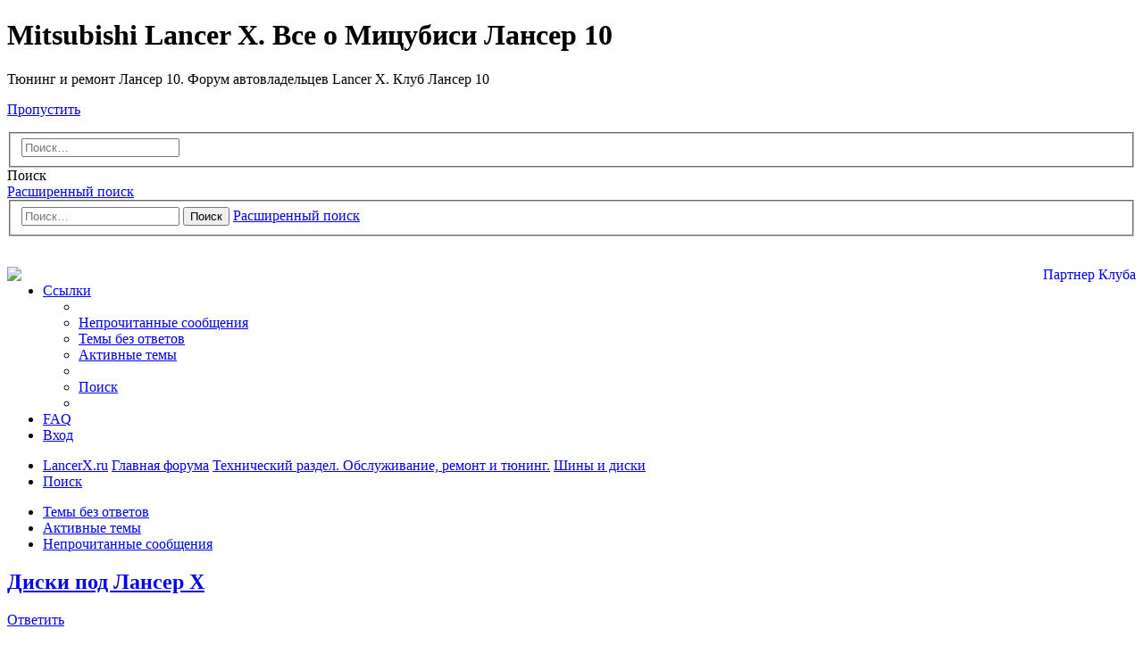

--- FILE ---
content_type: text/html; charset=UTF-8
request_url: https://forum.lancerx.ru/viewtopic.php?t=731&start=1950
body_size: 17095
content:
<!DOCTYPE html>
<html dir="ltr" lang="ru">
<head>
<meta charset="utf-8" />
<meta http-equiv="X-UA-Compatible" content="IE=edge">
<meta name="viewport" content="width=device-width, initial-scale=1" />

<title>Диски под Лансер Х - Страница 131 - Mitsubishi Lancer X. Все о Мицубиси Лансер 10</title>

	<link rel="alternate" type="application/atom+xml" title="Канал - Mitsubishi Lancer X. Все о Мицубиси Лансер 10" href="/app.php/feed?sid=7892f58d16171e1bd082a5aeb5537a7f">	<link rel="alternate" type="application/atom+xml" title="Канал - Новости" href="/app.php/feed/news?sid=7892f58d16171e1bd082a5aeb5537a7f">		<link rel="alternate" type="application/atom+xml" title="Канал - Новые темы" href="/app.php/feed/topics?sid=7892f58d16171e1bd082a5aeb5537a7f">		<link rel="alternate" type="application/atom+xml" title="Канал - Форум - Шины и диски" href="/app.php/feed/forum/116?sid=7892f58d16171e1bd082a5aeb5537a7f">	<link rel="alternate" type="application/atom+xml" title="Канал - Тема - Диски под Лансер Х" href="/app.php/feed/topic/731?sid=7892f58d16171e1bd082a5aeb5537a7f">	
	<link rel="canonical" href="https://forum.lancerx.ru/viewtopic.php?t=731&amp;start=1950">

<!--
	phpBB style name: Allan Style - SUBSILVER
	Based on style:   prosilver (this is the default phpBB3 style)
	Based on style:   subsilver2 (this is the default phpBB3 style)
	Original author:  Tom Beddard ( http://www.subBlue.com/ )
	Modified by:  Allan ( http://x-tk.ru/ )
-->

<link href="./assets/css/font-awesome.min.css?assets_version=80" rel="stylesheet">
<link href="./styles/AllanStyle-SUBSILVER/theme/stylesheet.css?assets_version=80" rel="stylesheet">
<link href="./styles/AllanStyle-SUBSILVER/theme/ru/stylesheet.css?assets_version=80" rel="stylesheet">




<!--[if lte IE 9]>
	<link href="./styles/AllanStyle-SUBSILVER/theme/tweaks.css?assets_version=80" rel="stylesheet">
<![endif]-->

<meta name="description" content="Добрый день Скажите пожалуйста, какие максимально по диаметру можно поставить диски на обычный лансер 1.8 MT invite и какой должен быть вылет диска? :bw:" />

<link href="./ext/bb3mobi/exlinks/styles/all/theme/extlinks.css?assets_version=80" rel="stylesheet" media="screen" />
<link href="./ext/boardtools/quickreply/styles/all/theme/quickreply_main.css?assets_version=80" rel="stylesheet" media="screen" />
<link href="./ext/boardtools/quickreply/styles/all/theme/quickreply.css?assets_version=80" rel="stylesheet" media="screen" />
<link href="./ext/ger/modbreak/styles/all/theme/modbreak.css?assets_version=80" rel="stylesheet" media="screen" />
<link href="./ext/gfksx/thanksforposts/styles/prosilver/theme/thanks.css?assets_version=80" rel="stylesheet" media="screen" />
<link href="./ext/tatiana5/profilesideswitcher/styles/prosilver/theme/profile_side_switcher.css?assets_version=80" rel="stylesheet" media="screen" />
<link href="./ext/tatiana5/profilesideswitcher/styles/prosilver/theme/en/profile_side_switcher.css?assets_version=80" rel="stylesheet" media="screen" />
<link href="./ext/sheer/change_search_type/styles/prosilver/theme/nx_nav.css?assets_version=80" rel="stylesheet" media="screen" />
<link href="./ext/phpbb/ads/styles/all/theme/phpbbads.css?assets_version=80" rel="stylesheet" media="screen" />
<link href="./ext/vse/lightbox/styles/all/template/lightbox/css/lightbox.min.css?assets_version=80" rel="stylesheet" media="screen" />




</head>
<body id="phpbb" class="nojs notouch section-viewtopic ltr ">

<div id="header-subsilver">
	<a id="top" class="top-anchor" accesskey="t"></a>
		<div class="headerbar" role="banner">
					<div class="inner">

			<div id="site-description" class="site-description">
				<a id="logo" class="logo" href="https://lancerx.ru" title="LancerX.ru"><span class="site_logo"></span></a>
				<h1>Mitsubishi Lancer X. Все о Мицубиси Лансер 10</h1>
				<p>Тюнинг и ремонт Лансер 10. Форум автовладельцев Lancer X. Клуб Лансер 10</p>
				<p class="skiplink"><a href="#start_here">Пропустить</a></p>
			<div class="share">
      <a rel="nofollow" class="social social-vk" href="https://vk.com/lancerx_ru" target="_blank"></a>
      <a rel="nofollow" class="social social-fb" href="https://www.facebook.com/LancerX.ru" target="_blank"></a>
      <a rel="nofollow" class="social social-tw" href="https://twitter.com/LancerX_ru" target="_blank"></a>
	  <a rel="nofollow" class="social social-gp" href="https://plus.google.com/u/0/b/106847872350542653882/106847872350542653882/posts" target="_blank"></a>
	  <a class="social social-mar" href="https://lancerx.org" target="_blank"></a>
	  <a rel="nofollow" class="social social-rss" href="/feed.php" target="_blank"></a>
	</div>
			</div>

			
<script type="text/javascript">
// <![CDATA[
function changeSearchType(btn, cookie) {
	if (cookie == 'search-s') return;

	var s = document.getElementById('nx-search-box');
	if (!s) return;

	if (typeof sf_default == 'undefined') sf_default = s.innerHTML;

	var txt = document.getElementById('keywords').value;

	if (cookie == 'search-y' || (!cookie && s.className == 'search-s')) {
		btn.style.backgroundPosition = '0 -17px';
		if (!cookie) btn.title = 'Поиск с помощью Яндекса';
		s.className = 'search-y';
		s.innerHTML = '<form id="search-form" action="//yandex.ru/yandsearch" method="get" target="_blank"><fieldset><input class="inputbox search tiny" size="20" value="" type="search" name="text" id="keywords" maxlength="128" placeholder="Поиск…" /><input type="hidden" name="site" value="forum.lancerx.ru"/></fieldset></form>';
	}
	else if (cookie == 'search-g' || s.className == 'search-y') {
		btn.style.backgroundPosition = '0 -34px';
		if (!cookie) btn.title = 'Поиск с помощью Google';
		s.className = 'search-g';
		s.innerHTML = '<form id="search-form" action="//www.google.com/search" method="get" target="_blank"><fieldset><input class="inputbox search tiny" size="20" value="" type="search" name="q" id="keywords" maxlength="128" placeholder="Поиск…" /><input type="hidden" name="domains" value="forum.lancerx.ru" /><input type="hidden" name="domains" value="forum.lancerx.ru" /><input type="hidden" name="sitesearch" value="forum.lancerx.ru" /></fieldset></form>';
	}
	else {
		btn.style.backgroundPosition = '0 0';
		btn.title = 'Внутренний поиск';
		s.className = 'search-s';
		s.innerHTML = sf_default;
	}

	document.getElementById('keywords').value = txt;
	localStorage['search_type'] = s.className;
//	Cookie.set('search_type', s.className, {duration: 365, path: '/'});
}
</script>

				<div id="search-box" class="search-box search-header" role="search" style="background: #fff; display:block">
					<div id="nx-search-type" onclick="changeSearchType(this, false)" title="Выбор способа поиска"></div>
					<div id="nx-search-box" class="search-s">
						<form id="search-form" action="./search.php?sid=7892f58d16171e1bd082a5aeb5537a7f" method="get">
							<fieldset>
								<input name="keywords" id="keywords" type="search" maxlength="128" title="Ключевые слова" class="inputbox search tiny" size="20" value="" placeholder="Поиск…" />
							</fieldset>
						</form>
					</div>
										<div class="button button-search" id="nx-search-go" title="Поиск" onclick="document.forms['search-form'].submit()"><i class="icon fa-search fa-fw" aria-hidden="true"></i><span class="sr-only">Поиск</span></div>
					<a href="./search.php?sid=7892f58d16171e1bd082a5aeb5537a7f" class="button button-search-end" title="Расширенный поиск">
						<i class="icon fa-cog fa-fw" aria-hidden="true"></i><span class="sr-only">Расширенный поиск</span>
					</a>
										<input type="hidden" name="sid" value="7892f58d16171e1bd082a5aeb5537a7f" />

				</div>

						<div id="search-box" class="search-box search-header" role="search">
				<form action="./search.php?sid=7892f58d16171e1bd082a5aeb5537a7f" method="get" id="search">
				<fieldset>
					<input name="keywords" id="keywords" type="search" maxlength="128" title="Ключевые слова" class="inputbox search tiny" size="20" value="" placeholder="Поиск…" />
					<button class="button button-search" type="submit" title="Поиск">
						<i class="icon fa-search fa-fw" aria-hidden="true"></i><span class="sr-only">Поиск</span>
					</button>
					<a href="./search.php?sid=7892f58d16171e1bd082a5aeb5537a7f" class="button button-search-end" title="Расширенный поиск">
						<i class="icon fa-cog fa-fw" aria-hidden="true"></i><span class="sr-only">Расширенный поиск</span>
					</a>
					<input type="hidden" name="sid" value="7892f58d16171e1bd082a5aeb5537a7f" />

				</fieldset>
				</form></div></br>
			
									
 
			
			</div>
			
 		 

		</div>
</div>


<div id="wrap" class="wrap">
	<div id="page-header">
			<div style="margin: 10px 0;" data-ad-id="2">
		<div align=right>
<a href="https://forum.lancerx.ru/viewtopic.php?f=78&t=33854"><img src="https://forum.lancerx.ru/images/phpbb_ads/cc65b8e2d9b2e318ce18a41f0c4feec2.gif" alt="Партнер Клуба" align="right" width="100%" /></a></div>
	</div>
		<div class="navbar-top" role="navigation">
	<div class="inner">

	<ul id="nav-main" class="nav-main linklist" role="menubar">

		<li id="quick-links" class="quick-links dropdown-container responsive-menu" data-skip-responsive="true">
			<a href="#" class="dropdown-trigger">
				<i class="icon fa-bars fa-fw" aria-hidden="true"></i><span>Ссылки</span>
			</a>
			<div class="dropdown">
				<div class="pointer"><div class="pointer-inner"></div></div>
				<ul class="dropdown-contents" role="menu">
					
											<li class="separator"></li>
																									<li>
								<a href="./search.php?search_id=unreadposts&amp;sid=7892f58d16171e1bd082a5aeb5537a7f" role="menuitem">
									<i class="icon fa-file-o fa-fw icon-red" aria-hidden="true"></i><span>Непрочитанные сообщения</span>
								</a>
							</li>
													<li>
								<a href="./search.php?search_id=unanswered&amp;sid=7892f58d16171e1bd082a5aeb5537a7f" role="menuitem">
									<i class="icon fa-file-o fa-fw icon-gray" aria-hidden="true"></i><span>Темы без ответов</span>
								</a>
							</li>
							<li>
								<a href="./search.php?search_id=active_topics&amp;sid=7892f58d16171e1bd082a5aeb5537a7f" role="menuitem">
									<i class="icon fa-file-o fa-fw icon-blue" aria-hidden="true"></i><span>Активные темы</span>
								</a>
							</li>
							<li class="separator"></li>
							<li>
								<a href="./search.php?sid=7892f58d16171e1bd082a5aeb5537a7f" role="menuitem">
									<i class="icon fa-search fa-fw" aria-hidden="true"></i><span>Поиск</span>
								</a>
							</li>
					
										<li class="separator"></li>

									</ul>
			</div>
		</li>

				<li data-skip-responsive="true">
			<a href="/app.php/help/faq?sid=7892f58d16171e1bd082a5aeb5537a7f" rel="help" title="Часто задаваемые вопросы" role="menuitem">
				<i class="icon fa-question-circle fa-fw" aria-hidden="true"></i><span>FAQ</span>
			</a>
		</li>
						
			<li class="rightside"  data-skip-responsive="true">
			<a href="./ucp.php?mode=login&amp;sid=7892f58d16171e1bd082a5aeb5537a7f" title="Вход" accesskey="x" role="menuitem">
				<i class="icon fa-power-off fa-fw" aria-hidden="true"></i><span>Вход</span>
			</a>
		</li>
						</ul>

	</div>
</div>

<div class="navbar" role="navigation">
	<div class="inner">

	<ul id="nav-breadcrumbs" class="nav-breadcrumbs linklist navlinks" role="menubar">
						<li class="breadcrumbs">
							<span class="crumb"  itemtype="http://data-vocabulary.org/Breadcrumb" itemscope=""><a href="https://lancerx.ru" itemprop="url" data-navbar-reference="home"><i class="icon fa-home fa-fw" aria-hidden="true"></i><span itemprop="title">LancerX.ru</span></a></span>
										<span class="crumb"  itemtype="http://data-vocabulary.org/Breadcrumb" itemscope=""><a href="./index.php?sid=7892f58d16171e1bd082a5aeb5537a7f" itemprop="url" accesskey="h" data-navbar-reference="index"><span itemprop="title">Главная форума</span></a></span>

											<span class="crumb"  itemtype="http://data-vocabulary.org/Breadcrumb" itemscope="" data-forum-id="176"><a href="./viewforum.php?f=176&amp;sid=7892f58d16171e1bd082a5aeb5537a7f" itemprop="url"><span itemprop="title">Технический раздел. Обслуживание, ремонт и тюнинг.</span></a></span>
															<span class="crumb"  itemtype="http://data-vocabulary.org/Breadcrumb" itemscope="" data-forum-id="116"><a href="./viewforum.php?f=116&amp;sid=7892f58d16171e1bd082a5aeb5537a7f" itemprop="url"><span itemprop="title">Шины и диски</span></a></span>
												</li>
		
					<li class="rightside responsive-search">
				<a href="./search.php?sid=7892f58d16171e1bd082a5aeb5537a7f" title="Параметры расширенного поиска" role="menuitem">
					<i class="icon fa-search fa-fw" aria-hidden="true"></i><span class="sr-only">Поиск</span>
				</a>
			</li>
			</ul>

	</div>
</div>

<div class="navbar-top-link">
	<div class="inner">
		<ul>
			<li class="navbar-top-link-left"><a href="./search.php?search_id=unanswered&amp;sid=7892f58d16171e1bd082a5aeb5537a7f">Темы без ответов</a></li>
			<li class="navbar-top-link-left"><a href="./search.php?search_id=active_topics&amp;sid=7892f58d16171e1bd082a5aeb5537a7f">Активные темы</a></li>

									<li class="navbar-top-link-right"><a href="./search.php?search_id=unreadposts&amp;sid=7892f58d16171e1bd082a5aeb5537a7f" role="menuitem">Непрочитанные сообщения</a></li>		</ul>
	</div>
</div>
	</div>

	
	<a id="start_here" class="anchor"></a>
	<div id="page-body" class="page-body" role="main">
		
			<script>
		var u_phpbb_ads_click = '\/app.php\/adsclick\/0\u003Fsid\u003D7892f58d16171e1bd082a5aeb5537a7f';
	</script>
		<script type="text/javascript">
	// <![CDATA[
		var pss_cont = document.getElementById('page-body');
		pss_cont.className += ' leftsided';
	// ]]>
	</script>

<h2 class="topic-title"><a href="./viewtopic.php?f=116&amp;t=731&amp;start=1950&amp;sid=7892f58d16171e1bd082a5aeb5537a7f">Диски под Лансер Х</a></h2>
<!-- NOTE: remove the style="display: none" when you want to have the forum description on the topic body -->
<div style="display: none !important;">Шины и диски для Mitsubishi Lancer X<br /></div>


<div class="action-bar bar-top">
	
			<a href="./posting.php?mode=reply&amp;f=116&amp;t=731&amp;sid=7892f58d16171e1bd082a5aeb5537a7f" class="button" title="Ответить">
							<span>Ответить</span> <i class="icon fa-reply fa-fw" aria-hidden="true"></i>
					</a>
	
			<div class="dropdown-container dropdown-button-control topic-tools">
		<span title="Управление темой" class="button button-secondary dropdown-trigger dropdown-select">
			<i class="icon fa-wrench fa-fw" aria-hidden="true"></i>
			<span class="caret"><i class="icon fa-sort-down fa-fw" aria-hidden="true"></i></span>
		</span>
		<div class="dropdown">
			<div class="pointer"><div class="pointer-inner"></div></div>
			<ul class="dropdown-contents">
																												<li>
					<a href="./viewtopic.php?f=116&amp;t=731&amp;start=1950&amp;sid=7892f58d16171e1bd082a5aeb5537a7f&amp;view=print" title="Версия для печати" accesskey="p">
						<i class="icon fa-print fa-fw" aria-hidden="true"></i><span>Версия для печати</span>
					</a>
				</li>
											</ul>
		</div>
	</div>
	
			<div class="search-box" role="search">
			<form method="get" id="topic-search" action="./search.php?sid=7892f58d16171e1bd082a5aeb5537a7f">
			<fieldset>
				<input class="inputbox search tiny"  type="search" name="keywords" id="search_keywords" size="20" placeholder="Поиск в теме…" />
				<button class="button button-search" type="submit" title="Поиск">
					<i class="icon fa-search fa-fw" aria-hidden="true"></i><span class="sr-only">Поиск</span>
				</button>
				<a href="./search.php?sid=7892f58d16171e1bd082a5aeb5537a7f" class="button button-search-end" title="Расширенный поиск">
					<i class="icon fa-cog fa-fw" aria-hidden="true"></i><span class="sr-only">Расширенный поиск</span>
				</a>
				<input type="hidden" name="t" value="731" />
<input type="hidden" name="sf" value="msgonly" />
<input type="hidden" name="sid" value="7892f58d16171e1bd082a5aeb5537a7f" />

			</fieldset>
			</form>
		</div>
	
			<div class="pagination">
			<a href="./viewtopic.php?f=116&amp;t=731&amp;view=unread&amp;sid=7892f58d16171e1bd082a5aeb5537a7f#unread" class="mark">Первое новое сообщение</a> &bull; 2289 сообщений
							<ul>
	<li class="dropdown-container dropdown-button-control dropdown-page-jump page-jump">
		<a class="button button-icon-only dropdown-trigger" href="#" title="Щёлкните для перехода на страницу…" role="button"><i class="icon fa-level-down fa-rotate-270" aria-hidden="true"></i><span class="sr-only">Страница <strong>131</strong> из <strong>153</strong></span></a>
		<div class="dropdown">
			<div class="pointer"><div class="pointer-inner"></div></div>
			<ul class="dropdown-contents">
				<li>Перейти на страницу:</li>
				<li class="page-jump-form">
					<input type="number" name="page-number" min="1" max="999999" title="Введите номер страницы, на которую хотите перейти" class="inputbox tiny" data-per-page="15" data-base-url=".&#x2F;viewtopic.php&#x3F;f&#x3D;116&amp;amp&#x3B;t&#x3D;731&amp;amp&#x3B;sid&#x3D;7892f58d16171e1bd082a5aeb5537a7f" data-start-name="start" />
					<input class="button2" value="Перейти" type="button" />
				</li>
			</ul>
		</div>
	</li>
			<li class="arrow previous"><a class="button button-icon-only" href="./viewtopic.php?f=116&amp;t=731&amp;sid=7892f58d16171e1bd082a5aeb5537a7f&amp;start=1935" rel="prev" role="button"><i class="icon fa-chevron-left fa-fw" aria-hidden="true"></i><span class="sr-only">Пред.</span></a></li>
				<li><a class="button" href="./viewtopic.php?f=116&amp;t=731&amp;sid=7892f58d16171e1bd082a5aeb5537a7f" role="button">1</a></li>
			<li class="ellipsis" role="separator"><span>…</span></li>
				<li><a class="button" href="./viewtopic.php?f=116&amp;t=731&amp;sid=7892f58d16171e1bd082a5aeb5537a7f&amp;start=1920" role="button">129</a></li>
				<li><a class="button" href="./viewtopic.php?f=116&amp;t=731&amp;sid=7892f58d16171e1bd082a5aeb5537a7f&amp;start=1935" role="button">130</a></li>
			<li class="active"><span>131</span></li>
				<li><a class="button" href="./viewtopic.php?f=116&amp;t=731&amp;sid=7892f58d16171e1bd082a5aeb5537a7f&amp;start=1965" role="button">132</a></li>
				<li><a class="button" href="./viewtopic.php?f=116&amp;t=731&amp;sid=7892f58d16171e1bd082a5aeb5537a7f&amp;start=1980" role="button">133</a></li>
			<li class="ellipsis" role="separator"><span>…</span></li>
				<li><a class="button" href="./viewtopic.php?f=116&amp;t=731&amp;sid=7892f58d16171e1bd082a5aeb5537a7f&amp;start=2280" role="button">153</a></li>
				<li class="arrow next"><a class="button button-icon-only" href="./viewtopic.php?f=116&amp;t=731&amp;sid=7892f58d16171e1bd082a5aeb5537a7f&amp;start=1965" rel="next" role="button"><i class="icon fa-chevron-right fa-fw" aria-hidden="true"></i><span class="sr-only">След.</span></a></li>
	</ul>
					</div>
		</div>




<div id="subsilver-nav-topic">
	<div class="inner"><div class="post has-profile">
		<div class="leftsided postbody subsilver-topic-title">Сообщение</div>
		<div class="leftsided postprofile subsilver-topic-author">Автор</div>
	</div></div>
</div>

	<div id="qr_posts">
<div class="post-container">
			<a id="unread" class="anchor"></a>
		<div id="p803893" class="post has-profile bg2 unreadpost">
		<div class="inner">

		<dl class="postprofile" id="profile803893">
			<dt class="has-profile-rank no-avatar">
				<div class="avatar-container">
																			</div>
								<a href="./memberlist.php?mode=viewprofile&amp;u=16273&amp;sid=7892f58d16171e1bd082a5aeb5537a7f" class="username">getech</a>							</dt>

						<dd class="profile-rank">Вероятный Лансеровод</dd>			
		<dd class="profile-posts"><strong>Сообщения:</strong> <a href="./search.php?author_id=16273&amp;sr=posts&amp;sid=7892f58d16171e1bd082a5aeb5537a7f">10</a></dd>		<dd class="profile-joined"><strong>Зарегистрирован:</strong> Пт авг 05, 2011 5:22 pm</dd>		
		
							    <dd class="profile-posts" data-user-give-id="16273"></dd>
    <dd class="profile-posts" data-user-receive-id="16273"></dd>
	<dd class="profile-zodiac"><strong>Зодиак:</strong> <img src='./ext/rmcgirr83/zodiacs/images/taurus.gif' alt='Телец' title='Телец' style='vertical-align:middle;' /></dd>

						
		</dl>

		<div class="postbody">
						<div id="post_content803893">

						<h3 class="first"><a href="#p803893"></a></h3>

													<ul class="post-buttons">
																																									<li>
							<a href="./posting.php?mode=quote&amp;f=116&amp;p=803893&amp;sid=7892f58d16171e1bd082a5aeb5537a7f" title="Ответить с цитатой" class="button button-icon-only">
								<i class="icon fa-quote-left fa-fw" aria-hidden="true"></i><span class="sr-only">Цитата</span>
							</a>
						</li>
															</ul>
							
						<p class="author"><span class="posti"><a href="./viewtopic.php?p=803893&amp;sid=7892f58d16171e1bd082a5aeb5537a7f#p803893" onclick="prompt('Сообщение #1951',this.href); return false;">#1951</a></span> 
									<a class="unread" href="./viewtopic.php?p=803893&amp;sid=7892f58d16171e1bd082a5aeb5537a7f#p803893" title="Непрочитанное сообщение">
						<i class="icon fa-file fa-fw icon-red icon-md" aria-hidden="true"></i><span class="sr-only">Непрочитанное сообщение</span>
					</a>
								<span class="responsive-hide"> <strong><a href="./memberlist.php?mode=viewprofile&amp;u=16273&amp;sid=7892f58d16171e1bd082a5aeb5537a7f" class="username">getech</a></strong> &raquo; </span>Пт авг 12, 2011 6:51 am
			</p>
			
			
			
			<div class="content">Добрый день! Скажите пожалуйста, какие максимально по диаметру можно поставить диски на обычный лансер 1.8 MT invite и какой должен быть вылет диска?  <img class="smilies" src="./images/smilies/bw.gif" width="27" height="24" alt=":bw:" title="bw"></div>

			
									
						<div id='list_thanks803893'>
</div>
<div id='div_post_reput803893'>
</div>
			
						</div>

		</div>

				<div class="back2top">
						<a href="#top" class="top" title="Вернуться к началу">
				<i class="icon fa-chevron-circle-up fa-fw icon-gray" aria-hidden="true"></i>
				<span class="sr-only">Вернуться к началу</span>
			</a>
					</div>
		
		</div>
	</div>

	<hr class="divider" />
	<pre id="qr_author_p803893" style="display: none;" data-id="16273">getech</pre>
</div><!-- /.post-container -->
			
	<div class="post-container">
		<div id="p803895" class="post has-profile bg1 unreadpost">
		<div class="inner">

		<dl class="postprofile" id="profile803895">
			<dt class="has-profile-rank no-avatar">
				<div class="avatar-container">
																			</div>
								<a href="./memberlist.php?mode=viewprofile&amp;u=16273&amp;sid=7892f58d16171e1bd082a5aeb5537a7f" class="username">getech</a>							</dt>

						<dd class="profile-rank">Вероятный Лансеровод</dd>			
		<dd class="profile-posts"><strong>Сообщения:</strong> <a href="./search.php?author_id=16273&amp;sr=posts&amp;sid=7892f58d16171e1bd082a5aeb5537a7f">10</a></dd>		<dd class="profile-joined"><strong>Зарегистрирован:</strong> Пт авг 05, 2011 5:22 pm</dd>		
		
							    <dd class="profile-posts" data-user-give-id="16273"></dd>
    <dd class="profile-posts" data-user-receive-id="16273"></dd>
	<dd class="profile-zodiac"><strong>Зодиак:</strong> <img src='./ext/rmcgirr83/zodiacs/images/taurus.gif' alt='Телец' title='Телец' style='vertical-align:middle;' /></dd>

						
		</dl>

		<div class="postbody">
						<div id="post_content803895">

						<h3 ><a href="#p803895"></a></h3>

													<ul class="post-buttons">
																																									<li>
							<a href="./posting.php?mode=quote&amp;f=116&amp;p=803895&amp;sid=7892f58d16171e1bd082a5aeb5537a7f" title="Ответить с цитатой" class="button button-icon-only">
								<i class="icon fa-quote-left fa-fw" aria-hidden="true"></i><span class="sr-only">Цитата</span>
							</a>
						</li>
															</ul>
							
						<p class="author"><span class="posti"><a href="./viewtopic.php?p=803895&amp;sid=7892f58d16171e1bd082a5aeb5537a7f#p803895" onclick="prompt('Сообщение #1952',this.href); return false;">#1952</a></span> 
									<a class="unread" href="./viewtopic.php?p=803895&amp;sid=7892f58d16171e1bd082a5aeb5537a7f#p803895" title="Непрочитанное сообщение">
						<i class="icon fa-file fa-fw icon-red icon-md" aria-hidden="true"></i><span class="sr-only">Непрочитанное сообщение</span>
					</a>
								<span class="responsive-hide"> <strong><a href="./memberlist.php?mode=viewprofile&amp;u=16273&amp;sid=7892f58d16171e1bd082a5aeb5537a7f" class="username">getech</a></strong> &raquo; </span>Пт авг 12, 2011 6:52 am
			</p>
			
			
			
			<div class="content">Добрый день! Скажите пожалуйста, какие максимально по диаметру можно поставить диски на обычный лансер 1.8 MT invite и какой должен быть вылет диска?  <img class="smilies" src="./images/smilies/bw.gif" width="27" height="24" alt=":bw:" title="bw"></div>

			
									
						<div id='list_thanks803895'>
</div>
<div id='div_post_reput803895'>
</div>
			
						</div>

		</div>

				<div class="back2top">
						<a href="#top" class="top" title="Вернуться к началу">
				<i class="icon fa-chevron-circle-up fa-fw icon-gray" aria-hidden="true"></i>
				<span class="sr-only">Вернуться к началу</span>
			</a>
					</div>
		
		</div>
	</div>

	<hr class="divider" />
	<pre id="qr_author_p803895" style="display: none;" data-id="16273">getech</pre>
</div><!-- /.post-container -->

				<div class="post-container">
		<div id="p827842" class="post has-profile bg2 unreadpost">
		<div class="inner">

		<dl class="postprofile" id="profile827842">
			<dt class="has-profile-rank has-avatar">
				<div class="avatar-container">
																<a href="./memberlist.php?mode=viewprofile&amp;u=14065&amp;sid=7892f58d16171e1bd082a5aeb5537a7f" class="avatar"><img class="avatar" src="./download/file.php?avatar=14065.gif" width="98" height="98" alt="Аватара пользователя" /></a>														</div>
								<a href="./memberlist.php?mode=viewprofile&amp;u=14065&amp;sid=7892f58d16171e1bd082a5aeb5537a7f" class="username">Flancer</a>							</dt>

						<dd class="profile-rank">Опытный Лансеровод</dd>			
		<dd class="profile-posts"><strong>Сообщения:</strong> <a href="./search.php?author_id=14065&amp;sr=posts&amp;sid=7892f58d16171e1bd082a5aeb5537a7f">797</a></dd>		<dd class="profile-joined"><strong>Зарегистрирован:</strong> Сб окт 23, 2010 2:27 am</dd>		
		
												<dd class="profile-custom-field profile-phpbb_location"><strong>Город:</strong> Москва ЮАО</dd>
							    <dd class="profile-posts" data-user-give-id="14065"></dd>
    <dd class="profile-posts" data-user-receive-id="14065"></dd>
	<dd class="profile-zodiac"><strong>Зодиак:</strong> <img src='./ext/rmcgirr83/zodiacs/images/libra.gif' alt='Весы' title='Весы' style='vertical-align:middle;' /></dd>

						
		</dl>

		<div class="postbody">
						<div id="post_content827842">

						<h3 ><a href="#p827842"></a></h3>

													<ul class="post-buttons">
																																									<li>
							<a href="./posting.php?mode=quote&amp;f=116&amp;p=827842&amp;sid=7892f58d16171e1bd082a5aeb5537a7f" title="Ответить с цитатой" class="button button-icon-only">
								<i class="icon fa-quote-left fa-fw" aria-hidden="true"></i><span class="sr-only">Цитата</span>
							</a>
						</li>
															</ul>
							
						<p class="author"><span class="posti"><a href="./viewtopic.php?p=827842&amp;sid=7892f58d16171e1bd082a5aeb5537a7f#p827842" onclick="prompt('Сообщение #1953',this.href); return false;">#1953</a></span> 
									<a class="unread" href="./viewtopic.php?p=827842&amp;sid=7892f58d16171e1bd082a5aeb5537a7f#p827842" title="Непрочитанное сообщение">
						<i class="icon fa-file fa-fw icon-red icon-md" aria-hidden="true"></i><span class="sr-only">Непрочитанное сообщение</span>
					</a>
								<span class="responsive-hide"> <strong><a href="./memberlist.php?mode=viewprofile&amp;u=14065&amp;sid=7892f58d16171e1bd082a5aeb5537a7f" class="username">Flancer</a></strong> &raquo; </span>Ср окт 12, 2011 7:52 pm
			</p>
			
			
			
			<div class="content">Диски PROMA - размеры все штатные на 16". Резина Dunlop SP Winter Sport 3D 205/55 R16 <br>
<br>
<!-- noindex --><a href="/app.php/link/http%253A%252F%252Fwww.radikal.ru?sid=7892f58d16171e1bd082a5aeb5537a7f" class="postlink" rel="nofollow" target="_blank"><a href="http://s017.radikal.ru/i433/1110/0e/3df86652c3a0.jpg" class="postlink">[ ссылка на изображение ]</a><!-- /noindex --></a><br>
<br>
<a href="/app.php/link/http%253A%252F%252Fwww.radikal.ru?sid=7892f58d16171e1bd082a5aeb5537a7f" class="postlink" rel="nofollow" target="_blank"><a href="http://s017.radikal.ru/i406/1110/c9/6c488f13351f.jpg" class="postlink">[ ссылка на изображение ]</a></a><br>
<br>
<a href="/app.php/link/http%253A%252F%252Fwww.radikal.ru?sid=7892f58d16171e1bd082a5aeb5537a7f" class="postlink" rel="nofollow" target="_blank"><a href="http://s017.radikal.ru/i422/1110/c0/308f079d8229.jpg" class="postlink">[ ссылка на изображение ]</a></a></div>

			
									
						<div id='list_thanks827842'>
</div>
<div id='div_post_reput827842'>
</div>
			<div id="sig827842" class="signature">8(903) 185..26..32</div>
						</div>

		</div>

				<div class="back2top">
						<a href="#top" class="top" title="Вернуться к началу">
				<i class="icon fa-chevron-circle-up fa-fw icon-gray" aria-hidden="true"></i>
				<span class="sr-only">Вернуться к началу</span>
			</a>
					</div>
		
		</div>
	</div>

	<hr class="divider" />
	<pre id="qr_author_p827842" style="display: none;" data-id="14065">Flancer</pre>
</div><!-- /.post-container -->

				<div class="post-container">
		<div id="p829683" class="post has-profile bg1 unreadpost">
		<div class="inner">

		<dl class="postprofile" id="profile829683">
			<dt class="has-profile-rank no-avatar">
				<div class="avatar-container">
																			</div>
								<a href="./memberlist.php?mode=viewprofile&amp;u=16396&amp;sid=7892f58d16171e1bd082a5aeb5537a7f" class="username">sturmovik</a>							</dt>

						<dd class="profile-rank">Любопытный Лансеровод</dd>			
		<dd class="profile-posts"><strong>Сообщения:</strong> <a href="./search.php?author_id=16396&amp;sr=posts&amp;sid=7892f58d16171e1bd082a5aeb5537a7f">64</a></dd>		<dd class="profile-joined"><strong>Зарегистрирован:</strong> Вт авг 23, 2011 4:47 pm</dd>		
		
							    <dd class="profile-posts" data-user-give-id="16396"></dd>
    <dd class="profile-posts" data-user-receive-id="16396"></dd>

						
		</dl>

		<div class="postbody">
						<div id="post_content829683">

						<h3 ><a href="#p829683"></a></h3>

													<ul class="post-buttons">
																																									<li>
							<a href="./posting.php?mode=quote&amp;f=116&amp;p=829683&amp;sid=7892f58d16171e1bd082a5aeb5537a7f" title="Ответить с цитатой" class="button button-icon-only">
								<i class="icon fa-quote-left fa-fw" aria-hidden="true"></i><span class="sr-only">Цитата</span>
							</a>
						</li>
															</ul>
							
						<p class="author"><span class="posti"><a href="./viewtopic.php?p=829683&amp;sid=7892f58d16171e1bd082a5aeb5537a7f#p829683" onclick="prompt('Сообщение #1954',this.href); return false;">#1954</a></span> 
									<a class="unread" href="./viewtopic.php?p=829683&amp;sid=7892f58d16171e1bd082a5aeb5537a7f#p829683" title="Непрочитанное сообщение">
						<i class="icon fa-file fa-fw icon-red icon-md" aria-hidden="true"></i><span class="sr-only">Непрочитанное сообщение</span>
					</a>
								<span class="responsive-hide"> <strong><a href="./memberlist.php?mode=viewprofile&amp;u=16396&amp;sid=7892f58d16171e1bd082a5aeb5537a7f" class="username">sturmovik</a></strong> &raquo; </span>Пн окт 17, 2011 8:30 pm
			</p>
			
			
			
			<div class="content">а 255.45.R17   войдут к нам?</div>

			
									
						<div id='list_thanks829683'>
</div>
<div id='div_post_reput829683'>
</div>
			
						</div>

		</div>

				<div class="back2top">
						<a href="#top" class="top" title="Вернуться к началу">
				<i class="icon fa-chevron-circle-up fa-fw icon-gray" aria-hidden="true"></i>
				<span class="sr-only">Вернуться к началу</span>
			</a>
					</div>
		
		</div>
	</div>

	<hr class="divider" />
	<pre id="qr_author_p829683" style="display: none;" data-id="16396">sturmovik</pre>
</div><!-- /.post-container -->

				<div class="post-container">
		<div id="p832172" class="post has-profile bg2 unreadpost">
		<div class="inner">

		<dl class="postprofile" id="profile832172">
			<dt class="has-profile-rank no-avatar">
				<div class="avatar-container">
																			</div>
								<a href="./memberlist.php?mode=viewprofile&amp;u=2549&amp;sid=7892f58d16171e1bd082a5aeb5537a7f" class="username">LVV31051985</a>							</dt>

						<dd class="profile-rank">Любопытный Лансеровод</dd>			
		<dd class="profile-posts"><strong>Сообщения:</strong> <a href="./search.php?author_id=2549&amp;sr=posts&amp;sid=7892f58d16171e1bd082a5aeb5537a7f">68</a></dd>		<dd class="profile-joined"><strong>Зарегистрирован:</strong> Чт окт 18, 2007 8:51 pm</dd>		
		
												<dd class="profile-custom-field profile-phpbb_location"><strong>Город:</strong> ЮЗАО-ЗАО</dd>
							    <dd class="profile-posts" data-user-give-id="2549"></dd>
    <dd class="profile-posts" data-user-receive-id="2549"></dd>

						
		</dl>

		<div class="postbody">
						<div id="post_content832172">

						<h3 ><a href="#p832172"></a></h3>

													<ul class="post-buttons">
																																									<li>
							<a href="./posting.php?mode=quote&amp;f=116&amp;p=832172&amp;sid=7892f58d16171e1bd082a5aeb5537a7f" title="Ответить с цитатой" class="button button-icon-only">
								<i class="icon fa-quote-left fa-fw" aria-hidden="true"></i><span class="sr-only">Цитата</span>
							</a>
						</li>
															</ul>
							
						<p class="author"><span class="posti"><a href="./viewtopic.php?p=832172&amp;sid=7892f58d16171e1bd082a5aeb5537a7f#p832172" onclick="prompt('Сообщение #1955',this.href); return false;">#1955</a></span> 
									<a class="unread" href="./viewtopic.php?p=832172&amp;sid=7892f58d16171e1bd082a5aeb5537a7f#p832172" title="Непрочитанное сообщение">
						<i class="icon fa-file fa-fw icon-red icon-md" aria-hidden="true"></i><span class="sr-only">Непрочитанное сообщение</span>
					</a>
								<span class="responsive-hide"> <strong><a href="./memberlist.php?mode=viewprofile&amp;u=2549&amp;sid=7892f58d16171e1bd082a5aeb5537a7f" class="username">LVV31051985</a></strong> &raquo; </span>Вс окт 23, 2011 7:18 pm
			</p>
			
			
			
			<div class="content">Flancer Клёва смотрится, а цвет машины штатный или Ты перекрасил или пленкой обтянул, - я просто стою перед выбором цвета пленки - буду обтягивать свое серебро  <img class="smilies" src="./images/smilies/smile.gif" width="20" height="24" alt=":)" title="Smile"></div>

			
									
						<div id='list_thanks832172'>
</div>
<div id='div_post_reput832172'>
</div>
			<div id="sig832172" class="signature">Lancer 2.0 Intense</div>
						</div>

		</div>

				<div class="back2top">
						<a href="#top" class="top" title="Вернуться к началу">
				<i class="icon fa-chevron-circle-up fa-fw icon-gray" aria-hidden="true"></i>
				<span class="sr-only">Вернуться к началу</span>
			</a>
					</div>
		
		</div>
	</div>

	<hr class="divider" />
	<pre id="qr_author_p832172" style="display: none;" data-id="2549">LVV31051985</pre>
</div><!-- /.post-container -->

				<div class="post-container">
		<div id="p833824" class="post has-profile bg1 unreadpost">
		<div class="inner">

		<dl class="postprofile" id="profile833824">
			<dt class="has-profile-rank has-avatar">
				<div class="avatar-container">
																<a href="./memberlist.php?mode=viewprofile&amp;u=14065&amp;sid=7892f58d16171e1bd082a5aeb5537a7f" class="avatar"><img class="avatar" src="./download/file.php?avatar=14065.gif" width="98" height="98" alt="Аватара пользователя" /></a>														</div>
								<a href="./memberlist.php?mode=viewprofile&amp;u=14065&amp;sid=7892f58d16171e1bd082a5aeb5537a7f" class="username">Flancer</a>							</dt>

						<dd class="profile-rank">Опытный Лансеровод</dd>			
		<dd class="profile-posts"><strong>Сообщения:</strong> <a href="./search.php?author_id=14065&amp;sr=posts&amp;sid=7892f58d16171e1bd082a5aeb5537a7f">797</a></dd>		<dd class="profile-joined"><strong>Зарегистрирован:</strong> Сб окт 23, 2010 2:27 am</dd>		
		
												<dd class="profile-custom-field profile-phpbb_location"><strong>Город:</strong> Москва ЮАО</dd>
							    <dd class="profile-posts" data-user-give-id="14065"></dd>
    <dd class="profile-posts" data-user-receive-id="14065"></dd>
	<dd class="profile-zodiac"><strong>Зодиак:</strong> <img src='./ext/rmcgirr83/zodiacs/images/libra.gif' alt='Весы' title='Весы' style='vertical-align:middle;' /></dd>

						
		</dl>

		<div class="postbody">
						<div id="post_content833824">

						<h3 ><a href="#p833824"></a></h3>

													<ul class="post-buttons">
																																									<li>
							<a href="./posting.php?mode=quote&amp;f=116&amp;p=833824&amp;sid=7892f58d16171e1bd082a5aeb5537a7f" title="Ответить с цитатой" class="button button-icon-only">
								<i class="icon fa-quote-left fa-fw" aria-hidden="true"></i><span class="sr-only">Цитата</span>
							</a>
						</li>
															</ul>
							
						<p class="author"><span class="posti"><a href="./viewtopic.php?p=833824&amp;sid=7892f58d16171e1bd082a5aeb5537a7f#p833824" onclick="prompt('Сообщение #1956',this.href); return false;">#1956</a></span> 
									<a class="unread" href="./viewtopic.php?p=833824&amp;sid=7892f58d16171e1bd082a5aeb5537a7f#p833824" title="Непрочитанное сообщение">
						<i class="icon fa-file fa-fw icon-red icon-md" aria-hidden="true"></i><span class="sr-only">Непрочитанное сообщение</span>
					</a>
								<span class="responsive-hide"> <strong><a href="./memberlist.php?mode=viewprofile&amp;u=14065&amp;sid=7892f58d16171e1bd082a5aeb5537a7f" class="username">Flancer</a></strong> &raquo; </span>Чт окт 27, 2011 1:23 pm
			</p>
			
			
			
			<div class="content"><blockquote><div><cite>LVV31051985 писал(а):</cite>Flancer Клёва смотрится, а цвет машины штатный или Ты перекрасил или пленкой обтянул, - я просто стою перед выбором цвета пленки - буду обтягивать свое серебро  <img class="smilies" src="./images/smilies/smile.gif" width="20" height="24" alt=":)" title="Smile"></div></blockquote>

<br>
цвет штатный - отмытый <img class="smilies" src="./images/smilies/biggrin.gif" width="20" height="20" alt=":D" title="Very Happy"></div>

			
									
						<div id='list_thanks833824'>
</div>
<div id='div_post_reput833824'>
</div>
			<div id="sig833824" class="signature">8(903) 185..26..32</div>
						</div>

		</div>

				<div class="back2top">
						<a href="#top" class="top" title="Вернуться к началу">
				<i class="icon fa-chevron-circle-up fa-fw icon-gray" aria-hidden="true"></i>
				<span class="sr-only">Вернуться к началу</span>
			</a>
					</div>
		
		</div>
	</div>

	<hr class="divider" />
	<pre id="qr_author_p833824" style="display: none;" data-id="14065">Flancer</pre>
</div><!-- /.post-container -->

				<div class="post-container">
		<div id="p834986" class="post has-profile bg2 unreadpost">
		<div class="inner">

		<dl class="postprofile" id="profile834986">
			<dt class="has-profile-rank has-avatar">
				<div class="avatar-container">
																<a href="./memberlist.php?mode=viewprofile&amp;u=7190&amp;sid=7892f58d16171e1bd082a5aeb5537a7f" class="avatar"><img class="avatar" src="./download/file.php?avatar=7190.jpg" width="130" height="69" alt="Аватара пользователя" /></a>														</div>
								<a href="./memberlist.php?mode=viewprofile&amp;u=7190&amp;sid=7892f58d16171e1bd082a5aeb5537a7f" class="username">nps</a>							</dt>

						<dd class="profile-rank">Продвинутый Лансеровод</dd>			
		<dd class="profile-posts"><strong>Сообщения:</strong> <a href="./search.php?author_id=7190&amp;sr=posts&amp;sid=7892f58d16171e1bd082a5aeb5537a7f">470</a></dd>		<dd class="profile-joined"><strong>Зарегистрирован:</strong> Ср окт 01, 2008 4:01 pm</dd>		
		
												<dd class="profile-custom-field profile-phpbb_location"><strong>Город:</strong> Стрежевой</dd>
							    <dd class="profile-posts" data-user-give-id="7190"></dd>
    <dd class="profile-posts" data-user-receive-id="7190"></dd>
	<dd class="profile-zodiac"><strong>Зодиак:</strong> <img src='./ext/rmcgirr83/zodiacs/images/taurus.gif' alt='Телец' title='Телец' style='vertical-align:middle;' /></dd>

						
		</dl>

		<div class="postbody">
						<div id="post_content834986">

						<h3 ><a href="#p834986"></a></h3>

													<ul class="post-buttons">
																																									<li>
							<a href="./posting.php?mode=quote&amp;f=116&amp;p=834986&amp;sid=7892f58d16171e1bd082a5aeb5537a7f" title="Ответить с цитатой" class="button button-icon-only">
								<i class="icon fa-quote-left fa-fw" aria-hidden="true"></i><span class="sr-only">Цитата</span>
							</a>
						</li>
															</ul>
							
						<p class="author"><span class="posti"><a href="./viewtopic.php?p=834986&amp;sid=7892f58d16171e1bd082a5aeb5537a7f#p834986" onclick="prompt('Сообщение #1957',this.href); return false;">#1957</a></span> 
									<a class="unread" href="./viewtopic.php?p=834986&amp;sid=7892f58d16171e1bd082a5aeb5537a7f#p834986" title="Непрочитанное сообщение">
						<i class="icon fa-file fa-fw icon-red icon-md" aria-hidden="true"></i><span class="sr-only">Непрочитанное сообщение</span>
					</a>
								<span class="responsive-hide"> <strong><a href="./memberlist.php?mode=viewprofile&amp;u=7190&amp;sid=7892f58d16171e1bd082a5aeb5537a7f" class="username">nps</a></strong> &raquo; </span>Вс окт 30, 2011 2:43 pm
			</p>
			
			
			
			<div class="content">Rays Sebring ITC-S R17/7j/+42 c резой Gislaved NF5 225/45<br>
<!-- noindex --><a href="/app.php/link/http%253A%252F%252Fpostimage.org%252Fimage%252Fv4rri6f7b%252F?sid=7892f58d16171e1bd082a5aeb5537a7f" class="postlink" rel="nofollow" target="_blank"><a href="http://s7.postimage.org/v4rri6f7b/DSC_0259.jpg" class="postlink">[ ссылка на изображение ]</a><!-- /noindex --></a><br>
<!-- noindex --><a href="/app.php/link/http%253A%252F%252Fpostimage.org%252Fimage%252F5jk4w2hdj%252F?sid=7892f58d16171e1bd082a5aeb5537a7f" class="postlink" rel="nofollow" target="_blank"><a href="http://s7.postimage.org/5jk4w2hdj/DSC_0257.jpg" class="postlink">[ ссылка на изображение ]</a><!-- /noindex --></a></div>

			
									
						<div id='list_thanks834986'>
</div>
<div id='div_post_reput834986'>
</div>
			<div id="sig834986" class="signature"> </div>
						</div>

		</div>

				<div class="back2top">
						<a href="#top" class="top" title="Вернуться к началу">
				<i class="icon fa-chevron-circle-up fa-fw icon-gray" aria-hidden="true"></i>
				<span class="sr-only">Вернуться к началу</span>
			</a>
					</div>
		
		</div>
	</div>

	<hr class="divider" />
	<pre id="qr_author_p834986" style="display: none;" data-id="7190">nps</pre>
</div><!-- /.post-container -->

				<div class="post-container">
		<div id="p841296" class="post has-profile bg1 unreadpost">
		<div class="inner">

		<dl class="postprofile" id="profile841296">
			<dt class="has-profile-rank no-avatar">
				<div class="avatar-container">
																			</div>
								<a href="./memberlist.php?mode=viewprofile&amp;u=17184&amp;sid=7892f58d16171e1bd082a5aeb5537a7f" class="username">klim13</a>							</dt>

						<dd class="profile-rank">Вероятный Лансеровод</dd>			
		<dd class="profile-posts"><strong>Сообщения:</strong> <a href="./search.php?author_id=17184&amp;sr=posts&amp;sid=7892f58d16171e1bd082a5aeb5537a7f">3</a></dd>		<dd class="profile-joined"><strong>Зарегистрирован:</strong> Пн ноя 14, 2011 1:13 pm</dd>		
		
							    <dd class="profile-posts" data-user-give-id="17184"></dd>
    <dd class="profile-posts" data-user-receive-id="17184"></dd>
	<dd class="profile-zodiac"><strong>Зодиак:</strong> <img src='./ext/rmcgirr83/zodiacs/images/aquarius.gif' alt='Водолей' title='Водолей' style='vertical-align:middle;' /></dd>

						
		</dl>

		<div class="postbody">
						<div id="post_content841296">

						<h3 ><a href="#p841296"></a></h3>

													<ul class="post-buttons">
																																									<li>
							<a href="./posting.php?mode=quote&amp;f=116&amp;p=841296&amp;sid=7892f58d16171e1bd082a5aeb5537a7f" title="Ответить с цитатой" class="button button-icon-only">
								<i class="icon fa-quote-left fa-fw" aria-hidden="true"></i><span class="sr-only">Цитата</span>
							</a>
						</li>
															</ul>
							
						<p class="author"><span class="posti"><a href="./viewtopic.php?p=841296&amp;sid=7892f58d16171e1bd082a5aeb5537a7f#p841296" onclick="prompt('Сообщение #1958',this.href); return false;">#1958</a></span> 
									<a class="unread" href="./viewtopic.php?p=841296&amp;sid=7892f58d16171e1bd082a5aeb5537a7f#p841296" title="Непрочитанное сообщение">
						<i class="icon fa-file fa-fw icon-red icon-md" aria-hidden="true"></i><span class="sr-only">Непрочитанное сообщение</span>
					</a>
								<span class="responsive-hide"> <strong><a href="./memberlist.php?mode=viewprofile&amp;u=17184&amp;sid=7892f58d16171e1bd082a5aeb5537a7f" class="username">klim13</a></strong> &raquo; </span>Пн ноя 14, 2011 2:35 pm
			</p>
			
			
			
			<div class="content">7.RR CSS355 15*6,5 5*114.3 ET40 73,1 (R)B6-Z/M Народ подскажите такие диски на лансер 10 пойдут?... <br>
главное минимальный  диаметр центрального отверстия не страшен, что он больше?... <br>
и по резине кто может дать совет...<br>
в магазине говорят, что на зиму ставить лучше 185/65 R15., <br>
чем 205/60 R15<br>
Заранее благодарю...!</div>

			
									
						<div id='list_thanks841296'>
</div>
<div id='div_post_reput841296'>
</div>
			
						</div>

		</div>

				<div class="back2top">
						<a href="#top" class="top" title="Вернуться к началу">
				<i class="icon fa-chevron-circle-up fa-fw icon-gray" aria-hidden="true"></i>
				<span class="sr-only">Вернуться к началу</span>
			</a>
					</div>
		
		</div>
	</div>

	<hr class="divider" />
	<pre id="qr_author_p841296" style="display: none;" data-id="17184">klim13</pre>
</div><!-- /.post-container -->

				<div class="post-container">
		<div id="p841304" class="post has-profile bg2 unreadpost">
		<div class="inner">

		<dl class="postprofile" id="profile841304">
			<dt class="has-profile-rank no-avatar">
				<div class="avatar-container">
																			</div>
								<a href="./memberlist.php?mode=viewprofile&amp;u=15034&amp;sid=7892f58d16171e1bd082a5aeb5537a7f" class="username">tern</a>							</dt>

						<dd class="profile-rank">Любопытный Лансеровод</dd>			
		<dd class="profile-posts"><strong>Сообщения:</strong> <a href="./search.php?author_id=15034&amp;sr=posts&amp;sid=7892f58d16171e1bd082a5aeb5537a7f">115</a></dd>		<dd class="profile-joined"><strong>Зарегистрирован:</strong> Пт фев 25, 2011 3:03 am</dd>		
		
							    <dd class="profile-posts" data-user-give-id="15034"></dd>
    <dd class="profile-posts" data-user-receive-id="15034"></dd>

						
		</dl>

		<div class="postbody">
						<div id="post_content841304">

						<h3 ><a href="#p841304"></a></h3>

													<ul class="post-buttons">
																																									<li>
							<a href="./posting.php?mode=quote&amp;f=116&amp;p=841304&amp;sid=7892f58d16171e1bd082a5aeb5537a7f" title="Ответить с цитатой" class="button button-icon-only">
								<i class="icon fa-quote-left fa-fw" aria-hidden="true"></i><span class="sr-only">Цитата</span>
							</a>
						</li>
															</ul>
							
						<p class="author"><span class="posti"><a href="./viewtopic.php?p=841304&amp;sid=7892f58d16171e1bd082a5aeb5537a7f#p841304" onclick="prompt('Сообщение #1959',this.href); return false;">#1959</a></span> 
									<a class="unread" href="./viewtopic.php?p=841304&amp;sid=7892f58d16171e1bd082a5aeb5537a7f#p841304" title="Непрочитанное сообщение">
						<i class="icon fa-file fa-fw icon-red icon-md" aria-hidden="true"></i><span class="sr-only">Непрочитанное сообщение</span>
					</a>
								<span class="responsive-hide"> <strong><a href="./memberlist.php?mode=viewprofile&amp;u=15034&amp;sid=7892f58d16171e1bd082a5aeb5537a7f" class="username">tern</a></strong> &raquo; </span>Пн ноя 14, 2011 2:42 pm
			</p>
			
			
			
			<div class="content"><strong class="text-strong">nps</strong><br>
пороги эво?</div>

			
									
						<div id='list_thanks841304'>
</div>
<div id='div_post_reput841304'>
</div>
			
						</div>

		</div>

				<div class="back2top">
						<a href="#top" class="top" title="Вернуться к началу">
				<i class="icon fa-chevron-circle-up fa-fw icon-gray" aria-hidden="true"></i>
				<span class="sr-only">Вернуться к началу</span>
			</a>
					</div>
		
		</div>
	</div>

	<hr class="divider" />
	<pre id="qr_author_p841304" style="display: none;" data-id="15034">tern</pre>
</div><!-- /.post-container -->

				<div class="post-container">
		<div id="p841354" class="post has-profile bg1 unreadpost">
		<div class="inner">

		<dl class="postprofile" id="profile841354">
			<dt class="has-profile-rank has-avatar">
				<div class="avatar-container">
																<a href="./memberlist.php?mode=viewprofile&amp;u=6697&amp;sid=7892f58d16171e1bd082a5aeb5537a7f" class="avatar"><img class="avatar" src="./download/file.php?avatar=6697.jpg" width="111" height="111" alt="Аватара пользователя" /></a>														</div>
								<a href="./memberlist.php?mode=viewprofile&amp;u=6697&amp;sid=7892f58d16171e1bd082a5aeb5537a7f" class="username">Alex_Rain</a>							</dt>

						<dd class="profile-rank">Любопытный Лансеровод</dd>			
		<dd class="profile-posts"><strong>Сообщения:</strong> <a href="./search.php?author_id=6697&amp;sr=posts&amp;sid=7892f58d16171e1bd082a5aeb5537a7f">42</a></dd>		<dd class="profile-joined"><strong>Зарегистрирован:</strong> Ср авг 06, 2008 12:48 pm</dd>		
		
												<dd class="profile-custom-field profile-phpbb_location"><strong>Город:</strong> Зеленоград</dd>
							    <dd class="profile-posts" data-user-give-id="6697"></dd>
    <dd class="profile-posts" data-user-receive-id="6697"></dd>
	<dd class="profile-zodiac"><strong>Зодиак:</strong> <img src='./ext/rmcgirr83/zodiacs/images/cancer.gif' alt='Рак' title='Рак' style='vertical-align:middle;' /></dd>

						
		</dl>

		<div class="postbody">
						<div id="post_content841354">

						<h3 ><a href="#p841354"></a></h3>

													<ul class="post-buttons">
																																									<li>
							<a href="./posting.php?mode=quote&amp;f=116&amp;p=841354&amp;sid=7892f58d16171e1bd082a5aeb5537a7f" title="Ответить с цитатой" class="button button-icon-only">
								<i class="icon fa-quote-left fa-fw" aria-hidden="true"></i><span class="sr-only">Цитата</span>
							</a>
						</li>
															</ul>
							
						<p class="author"><span class="posti"><a href="./viewtopic.php?p=841354&amp;sid=7892f58d16171e1bd082a5aeb5537a7f#p841354" onclick="prompt('Сообщение #1960',this.href); return false;">#1960</a></span> 
									<a class="unread" href="./viewtopic.php?p=841354&amp;sid=7892f58d16171e1bd082a5aeb5537a7f#p841354" title="Непрочитанное сообщение">
						<i class="icon fa-file fa-fw icon-red icon-md" aria-hidden="true"></i><span class="sr-only">Непрочитанное сообщение</span>
					</a>
								<span class="responsive-hide"> <strong><a href="./memberlist.php?mode=viewprofile&amp;u=6697&amp;sid=7892f58d16171e1bd082a5aeb5537a7f" class="username">Alex_Rain</a></strong> &raquo; </span>Пн ноя 14, 2011 4:11 pm
			</p>
			
			
			
			<div class="content">Я себе поставил диски Promo extrim. Размеры штатные.Но была одна засада. Штатные гайки из-за напресованных шаб на них, не влазили. Пришлось сбивать шайбы.<br>
<!-- noindex --><a href="/app.php/link/http%253A%252F%252Fpostimage.org%252Fimage%252Fe9idr9siz%252F?sid=7892f58d16171e1bd082a5aeb5537a7f" class="postlink" rel="nofollow" target="_blank"><a href="http://s9.postimage.org/e9idr9siz/10092011020.jpg" class="postlink">[ ссылка на изображение ]</a><!-- /noindex --></a></div>

			
									
						<div id='list_thanks841354'>
</div>
<div id='div_post_reput841354'>
</div>
			<div id="sig841354" class="signature"><!-- noindex --><a href="/app.php/link/http%253A%252F%252Fwww.autometric.ru?sid=7892f58d16171e1bd082a5aeb5537a7f" class="postlink" rel="nofollow" target="_blank"><a href="http://www.autometric.ru/lines/Alex_rain.gif" class="postlink">[ ссылка на изображение ]</a><!-- /noindex --></a><br>
<!-- noindex --><a href="/app.php/link/http%253A%252F%252Fwww.gde-mitsubishi.ru?sid=7892f58d16171e1bd082a5aeb5537a7f" class="postlink" rel="nofollow" target="_blank"><a href="http://www.autometric.ru/build/baza-auto/gdemitsubishi.gif" class="postlink">[ ссылка на изображение ]</a><!-- /noindex --></a></div>
						</div>

		</div>

				<div class="back2top">
						<a href="#top" class="top" title="Вернуться к началу">
				<i class="icon fa-chevron-circle-up fa-fw icon-gray" aria-hidden="true"></i>
				<span class="sr-only">Вернуться к началу</span>
			</a>
					</div>
		
		</div>
	</div>

	<hr class="divider" />
	<pre id="qr_author_p841354" style="display: none;" data-id="6697">Alex_Rain</pre>
</div><!-- /.post-container -->

				<div class="post-container">
		<div id="p848354" class="post has-profile bg2 unreadpost">
		<div class="inner">

		<dl class="postprofile" id="profile848354">
			<dt class="has-profile-rank no-avatar">
				<div class="avatar-container">
																			</div>
								<a href="./memberlist.php?mode=viewprofile&amp;u=15168&amp;sid=7892f58d16171e1bd082a5aeb5537a7f" class="username">anasbabas</a>							</dt>

						<dd class="profile-rank">Начинающий Лансеровод</dd>			
		<dd class="profile-posts"><strong>Сообщения:</strong> <a href="./search.php?author_id=15168&amp;sr=posts&amp;sid=7892f58d16171e1bd082a5aeb5537a7f">16</a></dd>		<dd class="profile-joined"><strong>Зарегистрирован:</strong> Ср мар 16, 2011 11:59 am</dd>		
		
												<dd class="profile-custom-field profile-phpbb_location"><strong>Город:</strong> Тула</dd>
							    <dd class="profile-posts" data-user-give-id="15168"></dd>
    <dd class="profile-posts" data-user-receive-id="15168"></dd>
	<dd class="profile-zodiac"><strong>Зодиак:</strong> <img src='./ext/rmcgirr83/zodiacs/images/taurus.gif' alt='Телец' title='Телец' style='vertical-align:middle;' /></dd>

						
		</dl>

		<div class="postbody">
						<div id="post_content848354">

						<h3 ><a href="#p848354"></a></h3>

													<ul class="post-buttons">
																																									<li>
							<a href="./posting.php?mode=quote&amp;f=116&amp;p=848354&amp;sid=7892f58d16171e1bd082a5aeb5537a7f" title="Ответить с цитатой" class="button button-icon-only">
								<i class="icon fa-quote-left fa-fw" aria-hidden="true"></i><span class="sr-only">Цитата</span>
							</a>
						</li>
															</ul>
							
						<p class="author"><span class="posti"><a href="./viewtopic.php?p=848354&amp;sid=7892f58d16171e1bd082a5aeb5537a7f#p848354" onclick="prompt('Сообщение #1961',this.href); return false;">#1961</a></span> 
									<a class="unread" href="./viewtopic.php?p=848354&amp;sid=7892f58d16171e1bd082a5aeb5537a7f#p848354" title="Непрочитанное сообщение">
						<i class="icon fa-file fa-fw icon-red icon-md" aria-hidden="true"></i><span class="sr-only">Непрочитанное сообщение</span>
					</a>
								<span class="responsive-hide"> <strong><a href="./memberlist.php?mode=viewprofile&amp;u=15168&amp;sid=7892f58d16171e1bd082a5aeb5537a7f" class="username">anasbabas</a></strong> &raquo; </span>Вс дек 04, 2011 11:36 pm
			</p>
			
			
			
			<div class="content">подскажите, возможно еще раз, т.к. очень долго искал, но так и не нашел.... хочу купить диски 16" 7Jх16" ЕТ 45 мм 5x114,3 DIA 54,1 - 72,6 мм<br>
 так вот, они без проблем установятся, или понадобятся какие-нибудь центрирующие кольца, т.к. у штатных дисков DIA 67,1 мм</div>

			
									
						<div id='list_thanks848354'>
</div>
<div id='div_post_reput848354'>
</div>
			
						</div>

		</div>

				<div class="back2top">
						<a href="#top" class="top" title="Вернуться к началу">
				<i class="icon fa-chevron-circle-up fa-fw icon-gray" aria-hidden="true"></i>
				<span class="sr-only">Вернуться к началу</span>
			</a>
					</div>
		
		</div>
	</div>

	<hr class="divider" />
	<pre id="qr_author_p848354" style="display: none;" data-id="15168">anasbabas</pre>
</div><!-- /.post-container -->

				<div class="post-container">
		<div id="p848507" class="post has-profile bg1 unreadpost">
		<div class="inner">

		<dl class="postprofile" id="profile848507">
			<dt class="has-profile-rank has-avatar">
				<div class="avatar-container">
																<a href="./memberlist.php?mode=viewprofile&amp;u=9640&amp;sid=7892f58d16171e1bd082a5aeb5537a7f" class="avatar"><img class="avatar" src="./download/file.php?avatar=9640.jpg" width="98" height="130" alt="Аватара пользователя" /></a>														</div>
								<a href="./memberlist.php?mode=viewprofile&amp;u=9640&amp;sid=7892f58d16171e1bd082a5aeb5537a7f" class="username">Andrik X</a>							</dt>

						<dd class="profile-rank">Продвинутый Лансеровод</dd>			
		<dd class="profile-posts"><strong>Сообщения:</strong> <a href="./search.php?author_id=9640&amp;sr=posts&amp;sid=7892f58d16171e1bd082a5aeb5537a7f">335</a></dd>		<dd class="profile-joined"><strong>Зарегистрирован:</strong> Пт май 29, 2009 8:25 pm</dd>		
		
												<dd class="profile-custom-field profile-phpbb_location"><strong>Город:</strong> Ростов-на-Дону</dd>
							    <dd class="profile-posts" data-user-give-id="9640"></dd>
    <dd class="profile-posts" data-user-receive-id="9640"></dd>
	<dd class="profile-zodiac"><strong>Зодиак:</strong> <img src='./ext/rmcgirr83/zodiacs/images/leo.gif' alt='Лев' title='Лев' style='vertical-align:middle;' /></dd>

						
		</dl>

		<div class="postbody">
						<div id="post_content848507">

						<h3 ><a href="#p848507"></a></h3>

													<ul class="post-buttons">
																																									<li>
							<a href="./posting.php?mode=quote&amp;f=116&amp;p=848507&amp;sid=7892f58d16171e1bd082a5aeb5537a7f" title="Ответить с цитатой" class="button button-icon-only">
								<i class="icon fa-quote-left fa-fw" aria-hidden="true"></i><span class="sr-only">Цитата</span>
							</a>
						</li>
															</ul>
							
						<p class="author"><span class="posti"><a href="./viewtopic.php?p=848507&amp;sid=7892f58d16171e1bd082a5aeb5537a7f#p848507" onclick="prompt('Сообщение #1962',this.href); return false;">#1962</a></span> 
									<a class="unread" href="./viewtopic.php?p=848507&amp;sid=7892f58d16171e1bd082a5aeb5537a7f#p848507" title="Непрочитанное сообщение">
						<i class="icon fa-file fa-fw icon-red icon-md" aria-hidden="true"></i><span class="sr-only">Непрочитанное сообщение</span>
					</a>
								<span class="responsive-hide"> <strong><a href="./memberlist.php?mode=viewprofile&amp;u=9640&amp;sid=7892f58d16171e1bd082a5aeb5537a7f" class="username">Andrik X</a></strong> &raquo; </span>Пн дек 05, 2011 10:18 am
			</p>
			
			
			
			<div class="content">Сначала уточни, какой размер DIA именно у этих дисков. Если меньше 67.1 - ты их не сможешь поставить, центрирующие кольца помогают только в случае, когда DIA дисков больше нашего параметра, то есть больше 67.1</div>

			
									
						<div id='list_thanks848507'>
</div>
<div id='div_post_reput848507'>
</div>
			<div id="sig848507" class="signature">Lancer X 2.0 CVT ---&gt; downgrade 1.8 CVT 2011 custom</div>
						</div>

		</div>

				<div class="back2top">
						<a href="#top" class="top" title="Вернуться к началу">
				<i class="icon fa-chevron-circle-up fa-fw icon-gray" aria-hidden="true"></i>
				<span class="sr-only">Вернуться к началу</span>
			</a>
					</div>
		
		</div>
	</div>

	<hr class="divider" />
	<pre id="qr_author_p848507" style="display: none;" data-id="9640">Andrik X</pre>
</div><!-- /.post-container -->

				<div class="post-container">
		<div id="p848681" class="post has-profile bg2 unreadpost">
		<div class="inner">

		<dl class="postprofile" id="profile848681">
			<dt class="has-profile-rank no-avatar">
				<div class="avatar-container">
																			</div>
								<a href="./memberlist.php?mode=viewprofile&amp;u=15168&amp;sid=7892f58d16171e1bd082a5aeb5537a7f" class="username">anasbabas</a>							</dt>

						<dd class="profile-rank">Начинающий Лансеровод</dd>			
		<dd class="profile-posts"><strong>Сообщения:</strong> <a href="./search.php?author_id=15168&amp;sr=posts&amp;sid=7892f58d16171e1bd082a5aeb5537a7f">16</a></dd>		<dd class="profile-joined"><strong>Зарегистрирован:</strong> Ср мар 16, 2011 11:59 am</dd>		
		
												<dd class="profile-custom-field profile-phpbb_location"><strong>Город:</strong> Тула</dd>
							    <dd class="profile-posts" data-user-give-id="15168"></dd>
    <dd class="profile-posts" data-user-receive-id="15168"></dd>
	<dd class="profile-zodiac"><strong>Зодиак:</strong> <img src='./ext/rmcgirr83/zodiacs/images/taurus.gif' alt='Телец' title='Телец' style='vertical-align:middle;' /></dd>

						
		</dl>

		<div class="postbody">
						<div id="post_content848681">

						<h3 ><a href="#p848681"></a></h3>

													<ul class="post-buttons">
																																									<li>
							<a href="./posting.php?mode=quote&amp;f=116&amp;p=848681&amp;sid=7892f58d16171e1bd082a5aeb5537a7f" title="Ответить с цитатой" class="button button-icon-only">
								<i class="icon fa-quote-left fa-fw" aria-hidden="true"></i><span class="sr-only">Цитата</span>
							</a>
						</li>
															</ul>
							
						<p class="author"><span class="posti"><a href="./viewtopic.php?p=848681&amp;sid=7892f58d16171e1bd082a5aeb5537a7f#p848681" onclick="prompt('Сообщение #1963',this.href); return false;">#1963</a></span> 
									<a class="unread" href="./viewtopic.php?p=848681&amp;sid=7892f58d16171e1bd082a5aeb5537a7f#p848681" title="Непрочитанное сообщение">
						<i class="icon fa-file fa-fw icon-red icon-md" aria-hidden="true"></i><span class="sr-only">Непрочитанное сообщение</span>
					</a>
								<span class="responsive-hide"> <strong><a href="./memberlist.php?mode=viewprofile&amp;u=15168&amp;sid=7892f58d16171e1bd082a5aeb5537a7f" class="username">anasbabas</a></strong> &raquo; </span>Пн дек 05, 2011 2:55 pm
			</p>
			
			
			
			<div class="content"><strong class="text-strong">Andrik X</strong><br>
уточнил! dia 73! в магазине тоже сказали, что кольца будут нужны, и еще сказали, что могут быть проблемы с гарантией! это действительно так?</div>

			
									
						<div id='list_thanks848681'>
</div>
<div id='div_post_reput848681'>
</div>
			
						</div>

		</div>

				<div class="back2top">
						<a href="#top" class="top" title="Вернуться к началу">
				<i class="icon fa-chevron-circle-up fa-fw icon-gray" aria-hidden="true"></i>
				<span class="sr-only">Вернуться к началу</span>
			</a>
					</div>
		
		</div>
	</div>

	<hr class="divider" />
	<pre id="qr_author_p848681" style="display: none;" data-id="15168">anasbabas</pre>
</div><!-- /.post-container -->

				<div class="post-container">
		<div id="p848698" class="post has-profile bg1 unreadpost">
		<div class="inner">

		<dl class="postprofile" id="profile848698">
			<dt class="has-profile-rank has-avatar">
				<div class="avatar-container">
																<a href="./memberlist.php?mode=viewprofile&amp;u=8030&amp;sid=7892f58d16171e1bd082a5aeb5537a7f" class="avatar"><img class="avatar" src="./download/file.php?avatar=8030.gif" width="100" height="100" alt="Аватара пользователя" /></a>														</div>
								<a href="./memberlist.php?mode=viewprofile&amp;u=8030&amp;sid=7892f58d16171e1bd082a5aeb5537a7f" class="username">Do4ka_To4ka</a>							</dt>

						<dd class="profile-rank">Любопытный Лансеровод</dd>			
		<dd class="profile-posts"><strong>Сообщения:</strong> <a href="./search.php?author_id=8030&amp;sr=posts&amp;sid=7892f58d16171e1bd082a5aeb5537a7f">167</a></dd>		<dd class="profile-joined"><strong>Зарегистрирован:</strong> Ср дек 10, 2008 9:17 pm</dd>		
		
												<dd class="profile-custom-field profile-phpbb_location"><strong>Город:</strong> Moscow</dd>
							    <dd class="profile-posts" data-user-give-id="8030"></dd>
    <dd class="profile-posts" data-user-receive-id="8030"><strong>Поблагодарили:</strong> <a href="/app.php/thankslist/givens/8030/false?sid=7892f58d16171e1bd082a5aeb5537a7f">1 раз</a></dd>

						
		</dl>

		<div class="postbody">
						<div id="post_content848698">

						<h3 ><a href="#p848698"></a></h3>

													<ul class="post-buttons">
																																									<li>
							<a href="./posting.php?mode=quote&amp;f=116&amp;p=848698&amp;sid=7892f58d16171e1bd082a5aeb5537a7f" title="Ответить с цитатой" class="button button-icon-only">
								<i class="icon fa-quote-left fa-fw" aria-hidden="true"></i><span class="sr-only">Цитата</span>
							</a>
						</li>
															</ul>
							
						<p class="author"><span class="posti"><a href="./viewtopic.php?p=848698&amp;sid=7892f58d16171e1bd082a5aeb5537a7f#p848698" onclick="prompt('Сообщение #1964',this.href); return false;">#1964</a></span> 
									<a class="unread" href="./viewtopic.php?p=848698&amp;sid=7892f58d16171e1bd082a5aeb5537a7f#p848698" title="Непрочитанное сообщение">
						<i class="icon fa-file fa-fw icon-red icon-md" aria-hidden="true"></i><span class="sr-only">Непрочитанное сообщение</span>
					</a>
								<span class="responsive-hide"> <strong><a href="./memberlist.php?mode=viewprofile&amp;u=8030&amp;sid=7892f58d16171e1bd082a5aeb5537a7f" class="username">Do4ka_To4ka</a></strong> &raquo; </span>Пн дек 05, 2011 3:12 pm
			</p>
			
			
			
			<div class="content">Да так, даже если по всем параметрам как оригинал!!!</div>

			
									
						<div id='list_thanks848698'>
</div>
<div id='div_post_reput848698'>
</div>
			<div id="sig848698" class="signature">1.8 CVT</div>
						</div>

		</div>

				<div class="back2top">
						<a href="#top" class="top" title="Вернуться к началу">
				<i class="icon fa-chevron-circle-up fa-fw icon-gray" aria-hidden="true"></i>
				<span class="sr-only">Вернуться к началу</span>
			</a>
					</div>
		
		</div>
	</div>

	<hr class="divider" />
	<pre id="qr_author_p848698" style="display: none;" data-id="8030">Do4ka_To4ka</pre>
</div><!-- /.post-container -->

				<div class="post-container">
		<div id="p848726" class="post has-profile bg2 unreadpost">
		<div class="inner">

		<dl class="postprofile" id="profile848726">
			<dt class="has-profile-rank has-avatar">
				<div class="avatar-container">
																<a href="./memberlist.php?mode=viewprofile&amp;u=9189&amp;sid=7892f58d16171e1bd082a5aeb5537a7f" class="avatar"><img class="avatar" src="./download/file.php?avatar=9189.jpg" width="130" height="98" alt="Аватара пользователя" /></a>														</div>
								<a href="./memberlist.php?mode=viewprofile&amp;u=9189&amp;sid=7892f58d16171e1bd082a5aeb5537a7f" class="username">Usatiymen</a>							</dt>

						<dd class="profile-rank">Мозг LancerX</dd>			
		<dd class="profile-posts"><strong>Сообщения:</strong> <a href="./search.php?author_id=9189&amp;sr=posts&amp;sid=7892f58d16171e1bd082a5aeb5537a7f">3506</a></dd>		<dd class="profile-joined"><strong>Зарегистрирован:</strong> Чт апр 16, 2009 9:30 am</dd>		
		
												<dd class="profile-custom-field profile-phpbb_location"><strong>Город:</strong> Москва ЮАО</dd>
							    <dd class="profile-posts" data-user-give-id="9189"></dd>
    <dd class="profile-posts" data-user-receive-id="9189"></dd>
	<dd class="profile-zodiac"><strong>Зодиак:</strong> <img src='./ext/rmcgirr83/zodiacs/images/libra.gif' alt='Весы' title='Весы' style='vertical-align:middle;' /></dd>

						
		</dl>

		<div class="postbody">
						<div id="post_content848726">

						<h3 ><a href="#p848726"></a></h3>

													<ul class="post-buttons">
																																									<li>
							<a href="./posting.php?mode=quote&amp;f=116&amp;p=848726&amp;sid=7892f58d16171e1bd082a5aeb5537a7f" title="Ответить с цитатой" class="button button-icon-only">
								<i class="icon fa-quote-left fa-fw" aria-hidden="true"></i><span class="sr-only">Цитата</span>
							</a>
						</li>
															</ul>
							
						<p class="author"><span class="posti"><a href="./viewtopic.php?p=848726&amp;sid=7892f58d16171e1bd082a5aeb5537a7f#p848726" onclick="prompt('Сообщение #1965',this.href); return false;">#1965</a></span> 
									<a class="unread" href="./viewtopic.php?p=848726&amp;sid=7892f58d16171e1bd082a5aeb5537a7f#p848726" title="Непрочитанное сообщение">
						<i class="icon fa-file fa-fw icon-red icon-md" aria-hidden="true"></i><span class="sr-only">Непрочитанное сообщение</span>
					</a>
								<span class="responsive-hide"> <strong><a href="./memberlist.php?mode=viewprofile&amp;u=9189&amp;sid=7892f58d16171e1bd082a5aeb5537a7f" class="username">Usatiymen</a></strong> &raquo; </span>Пн дек 05, 2011 3:53 pm
			</p>
			
			
			
			<div class="content"><strong class="text-strong">Do4ka_To4ka</strong><br>
а если еще и коврики не оригинал в машину стелишь, тогда даже ТО официалы отказываются проводить.</div>

			
									
						<div id='list_thanks848726'>
</div>
<div id='div_post_reput848726'>
</div>
			<div id="sig848726" class="signature"> </div>
						</div>

		</div>

				<div class="back2top">
						<a href="#top" class="top" title="Вернуться к началу">
				<i class="icon fa-chevron-circle-up fa-fw icon-gray" aria-hidden="true"></i>
				<span class="sr-only">Вернуться к началу</span>
			</a>
					</div>
		
		</div>
	</div>

	<hr class="divider" />
	<pre id="qr_author_p848726" style="display: none;" data-id="9189">Usatiymen</pre>
</div><!-- /.post-container -->
</div>
<div id="qr_temp_container" style="display: none;"></div>

			

	<div class="action-bar bar-bottom">
	
			<a href="./posting.php?mode=reply&amp;f=116&amp;t=731&amp;sid=7892f58d16171e1bd082a5aeb5537a7f" class="button" title="Ответить">
							<span>Ответить</span> <i class="icon fa-reply fa-fw" aria-hidden="true"></i>
					</a>
		
		<div class="dropdown-container dropdown-button-control topic-tools">
		<span title="Управление темой" class="button button-secondary dropdown-trigger dropdown-select">
			<i class="icon fa-wrench fa-fw" aria-hidden="true"></i>
			<span class="caret"><i class="icon fa-sort-down fa-fw" aria-hidden="true"></i></span>
		</span>
		<div class="dropdown">
			<div class="pointer"><div class="pointer-inner"></div></div>
			<ul class="dropdown-contents">
																												<li>
					<a href="./viewtopic.php?f=116&amp;t=731&amp;start=1950&amp;sid=7892f58d16171e1bd082a5aeb5537a7f&amp;view=print" title="Версия для печати" accesskey="p">
						<i class="icon fa-print fa-fw" aria-hidden="true"></i><span>Версия для печати</span>
					</a>
				</li>
											</ul>
		</div>
	</div>

			<form method="post" action="./viewtopic.php?f=116&amp;t=731&amp;start=1950&amp;sid=7892f58d16171e1bd082a5aeb5537a7f">
		<div class="dropdown-container dropdown-container-left dropdown-button-control sort-tools">
	<span title="Настройки отображения и сортировки" class="button button-secondary dropdown-trigger dropdown-select">
		<i class="icon fa-sort-amount-asc fa-fw" aria-hidden="true"></i>
		<span class="caret"><i class="icon fa-sort-down fa-fw" aria-hidden="true"></i></span>
	</span>
	<div class="dropdown hidden">
		<div class="pointer"><div class="pointer-inner"></div></div>
		<div class="dropdown-contents">
			<fieldset class="display-options">
							<label>Показать: <select name="st" id="st"><option value="0" selected="selected">Все сообщения</option><option value="1">1 день</option><option value="7">7 дней</option><option value="14">2 недели</option><option value="30">1 месяц</option><option value="90">3 месяца</option><option value="180">6 месяцев</option><option value="365">1 год</option></select></label>
								<label>Поле сортировки: <select name="sk" id="sk"><option value="a">Автор</option><option value="t" selected="selected">Время размещения</option><option value="s">Заголовок</option></select></label>
				<label>Порядок: <select name="sd" id="sd"><option value="a" selected="selected">по возрастанию</option><option value="d">по убыванию</option></select></label>
								<hr class="dashed" />
				<input type="submit" class="button2" name="sort" value="Перейти" />
						</fieldset>
		</div>
	</div>
</div>
		</form>
	
	
	
			<div class="pagination">
			2289 сообщений
							<ul>
	<li class="dropdown-container dropdown-button-control dropdown-page-jump page-jump">
		<a class="button button-icon-only dropdown-trigger" href="#" title="Щёлкните для перехода на страницу…" role="button"><i class="icon fa-level-down fa-rotate-270" aria-hidden="true"></i><span class="sr-only">Страница <strong>131</strong> из <strong>153</strong></span></a>
		<div class="dropdown">
			<div class="pointer"><div class="pointer-inner"></div></div>
			<ul class="dropdown-contents">
				<li>Перейти на страницу:</li>
				<li class="page-jump-form">
					<input type="number" name="page-number" min="1" max="999999" title="Введите номер страницы, на которую хотите перейти" class="inputbox tiny" data-per-page="15" data-base-url=".&#x2F;viewtopic.php&#x3F;f&#x3D;116&amp;amp&#x3B;t&#x3D;731&amp;amp&#x3B;sid&#x3D;7892f58d16171e1bd082a5aeb5537a7f" data-start-name="start" />
					<input class="button2" value="Перейти" type="button" />
				</li>
			</ul>
		</div>
	</li>
			<li class="arrow previous"><a class="button button-icon-only" href="./viewtopic.php?f=116&amp;t=731&amp;sid=7892f58d16171e1bd082a5aeb5537a7f&amp;start=1935" rel="prev" role="button"><i class="icon fa-chevron-left fa-fw" aria-hidden="true"></i><span class="sr-only">Пред.</span></a></li>
				<li><a class="button" href="./viewtopic.php?f=116&amp;t=731&amp;sid=7892f58d16171e1bd082a5aeb5537a7f" role="button">1</a></li>
			<li class="ellipsis" role="separator"><span>…</span></li>
				<li><a class="button" href="./viewtopic.php?f=116&amp;t=731&amp;sid=7892f58d16171e1bd082a5aeb5537a7f&amp;start=1920" role="button">129</a></li>
				<li><a class="button" href="./viewtopic.php?f=116&amp;t=731&amp;sid=7892f58d16171e1bd082a5aeb5537a7f&amp;start=1935" role="button">130</a></li>
			<li class="active"><span>131</span></li>
				<li><a class="button" href="./viewtopic.php?f=116&amp;t=731&amp;sid=7892f58d16171e1bd082a5aeb5537a7f&amp;start=1965" role="button">132</a></li>
				<li><a class="button" href="./viewtopic.php?f=116&amp;t=731&amp;sid=7892f58d16171e1bd082a5aeb5537a7f&amp;start=1980" role="button">133</a></li>
			<li class="ellipsis" role="separator"><span>…</span></li>
				<li><a class="button" href="./viewtopic.php?f=116&amp;t=731&amp;sid=7892f58d16171e1bd082a5aeb5537a7f&amp;start=2280" role="button">153</a></li>
				<li class="arrow next"><a class="button button-icon-only" href="./viewtopic.php?f=116&amp;t=731&amp;sid=7892f58d16171e1bd082a5aeb5537a7f&amp;start=1965" rel="next" role="button"><i class="icon fa-chevron-right fa-fw" aria-hidden="true"></i><span class="sr-only">След.</span></a></li>
	</ul>
					</div>
	</div>

<script type="text/javascript">
//<![CDATA[
var quickreply = {};

// Special features for QuickReply - settings.
quickreply.special = {
	hideSubject: true};

// Special features for QuickReply - functions.
quickreply.special.functions = {};
//]]>
</script>

<div class="action-bar actions-jump">
		<p class="jumpbox-return">
		<a href="./viewforum.php?f=116&amp;sid=7892f58d16171e1bd082a5aeb5537a7f" class="left-box arrow-left" accesskey="r">
			<i class="icon fa-angle-left fa-fw icon-black" aria-hidden="true"></i><span>Вернуться в «Шины и диски»</span>
		</a>
	</p>
	
		<div class="jumpbox dropdown-container dropdown-container-right dropdown-up dropdown-left dropdown-button-control" id="jumpbox">
			<span title="Перейти" class="button button-secondary dropdown-trigger dropdown-select">
				<span>Перейти</span>
				<span class="caret"><i class="icon fa-sort-down fa-fw" aria-hidden="true"></i></span>
			</span>
		<div class="dropdown">
			<div class="pointer"><div class="pointer-inner"></div></div>
			<ul class="dropdown-contents">
																				<li><a href="./viewforum.php?f=172&amp;sid=7892f58d16171e1bd082a5aeb5537a7f" class="jumpbox-cat-link"> <span> Mitsubishi Lancer X Club</span></a></li>
																<li><a href="./viewforum.php?f=36&amp;sid=7892f58d16171e1bd082a5aeb5537a7f" class="jumpbox-sub-link"><span class="spacer"></span> <span>&#8627; &nbsp; Автомобильные новости</span></a></li>
																<li><a href="./viewforum.php?f=139&amp;sid=7892f58d16171e1bd082a5aeb5537a7f" class="jumpbox-sub-link"><span class="spacer"></span> <span>&#8627; &nbsp; Администрация Mitsubishi Lancer X Club</span></a></li>
																<li><a href="./viewforum.php?f=10&amp;sid=7892f58d16171e1bd082a5aeb5537a7f" class="jumpbox-sub-link"><span class="spacer"></span><span class="spacer"></span> <span>&#8627; &nbsp; Вопросы и предложения</span></a></li>
																<li><a href="./viewforum.php?f=151&amp;sid=7892f58d16171e1bd082a5aeb5537a7f" class="jumpbox-sub-link"><span class="spacer"></span><span class="spacer"></span> <span>&#8627; &nbsp; Правила и Регламенты</span></a></li>
																<li><a href="./viewforum.php?f=156&amp;sid=7892f58d16171e1bd082a5aeb5537a7f" class="jumpbox-sub-link"><span class="spacer"></span><span class="spacer"></span> <span>&#8627; &nbsp; Реклама и Сотрудничество</span></a></li>
																<li><a href="./viewforum.php?f=173&amp;sid=7892f58d16171e1bd082a5aeb5537a7f" class="jumpbox-cat-link"> <span> Клубная жизнь</span></a></li>
																<li><a href="./viewforum.php?f=142&amp;sid=7892f58d16171e1bd082a5aeb5537a7f" class="jumpbox-sub-link"><span class="spacer"></span> <span>&#8627; &nbsp; Добро пожаловать! Для новеньких!</span></a></li>
																<li><a href="./viewforum.php?f=143&amp;sid=7892f58d16171e1bd082a5aeb5537a7f" class="jumpbox-sub-link"><span class="spacer"></span> <span>&#8627; &nbsp; Мероприятия клуба</span></a></li>
																<li><a href="./viewforum.php?f=7&amp;sid=7892f58d16171e1bd082a5aeb5537a7f" class="jumpbox-sub-link"><span class="spacer"></span> <span>&#8627; &nbsp; Клубная символика</span></a></li>
																<li><a href="./viewforum.php?f=17&amp;sid=7892f58d16171e1bd082a5aeb5537a7f" class="jumpbox-sub-link"><span class="spacer"></span> <span>&#8627; &nbsp; Клубная взаимопомощь и информационная поддержка</span></a></li>
																<li><a href="./viewforum.php?f=174&amp;sid=7892f58d16171e1bd082a5aeb5537a7f" class="jumpbox-cat-link"> <span> Клубные привилегии (Скидки от партнеров)</span></a></li>
																<li><a href="./viewforum.php?f=86&amp;sid=7892f58d16171e1bd082a5aeb5537a7f" class="jumpbox-sub-link"><span class="spacer"></span> <span>&#8627; &nbsp; Официальные дилеры Mitsubishi Motors</span></a></li>
																<li><a href="./viewforum.php?f=31&amp;sid=7892f58d16171e1bd082a5aeb5537a7f" class="jumpbox-sub-link"><span class="spacer"></span><span class="spacer"></span> <span>&#8627; &nbsp; Благодарность и недовольство Оф.дилерами</span></a></li>
																<li><a href="./viewforum.php?f=123&amp;sid=7892f58d16171e1bd082a5aeb5537a7f" class="jumpbox-sub-link"><span class="spacer"></span><span class="spacer"></span> <span>&#8627; &nbsp; РОЛЬФ</span></a></li>
																<li><a href="./viewforum.php?f=164&amp;sid=7892f58d16171e1bd082a5aeb5537a7f" class="jumpbox-sub-link"><span class="spacer"></span><span class="spacer"></span> <span>&#8627; &nbsp; Авто-Старт</span></a></li>
																<li><a href="./viewforum.php?f=168&amp;sid=7892f58d16171e1bd082a5aeb5537a7f" class="jumpbox-sub-link"><span class="spacer"></span><span class="spacer"></span> <span>&#8627; &nbsp; DaCar Mitsubishi</span></a></li>
																<li><a href="./viewforum.php?f=131&amp;sid=7892f58d16171e1bd082a5aeb5537a7f" class="jumpbox-sub-link"><span class="spacer"></span><span class="spacer"></span> <span>&#8627; &nbsp; РТР-Авто</span></a></li>
																<li><a href="./viewforum.php?f=169&amp;sid=7892f58d16171e1bd082a5aeb5537a7f" class="jumpbox-sub-link"><span class="spacer"></span><span class="spacer"></span> <span>&#8627; &nbsp; АвтоСпецЦентр</span></a></li>
																<li><a href="./viewforum.php?f=158&amp;sid=7892f58d16171e1bd082a5aeb5537a7f" class="jumpbox-sub-link"><span class="spacer"></span><span class="spacer"></span> <span>&#8627; &nbsp; LegeArtis</span></a></li>
																<li><a href="./viewforum.php?f=87&amp;sid=7892f58d16171e1bd082a5aeb5537a7f" class="jumpbox-sub-link"><span class="spacer"></span><span class="spacer"></span> <span>&#8627; &nbsp; Мицубиси на Таганке</span></a></li>
																<li><a href="./viewforum.php?f=102&amp;sid=7892f58d16171e1bd082a5aeb5537a7f" class="jumpbox-sub-link"><span class="spacer"></span><span class="spacer"></span> <span>&#8627; &nbsp; АВТОМИР-MITSUBISHI</span></a></li>
																<li><a href="./viewforum.php?f=35&amp;sid=7892f58d16171e1bd082a5aeb5537a7f" class="jumpbox-sub-link"><span class="spacer"></span> <span>&#8627; &nbsp; Партнерская программа</span></a></li>
																<li><a href="./viewforum.php?f=71&amp;sid=7892f58d16171e1bd082a5aeb5537a7f" class="jumpbox-sub-link"><span class="spacer"></span><span class="spacer"></span> <span>&#8627; &nbsp; Шины и диски</span></a></li>
																<li><a href="./viewforum.php?f=75&amp;sid=7892f58d16171e1bd082a5aeb5537a7f" class="jumpbox-sub-link"><span class="spacer"></span><span class="spacer"></span> <span>&#8627; &nbsp; Запчасти</span></a></li>
																<li><a href="./viewforum.php?f=72&amp;sid=7892f58d16171e1bd082a5aeb5537a7f" class="jumpbox-sub-link"><span class="spacer"></span><span class="spacer"></span> <span>&#8627; &nbsp; Охрана</span></a></li>
																<li><a href="./viewforum.php?f=73&amp;sid=7892f58d16171e1bd082a5aeb5537a7f" class="jumpbox-sub-link"><span class="spacer"></span><span class="spacer"></span> <span>&#8627; &nbsp; Мультимедиа</span></a></li>
																<li><a href="./viewforum.php?f=74&amp;sid=7892f58d16171e1bd082a5aeb5537a7f" class="jumpbox-sub-link"><span class="spacer"></span><span class="spacer"></span> <span>&#8627; &nbsp; Тонировка, свет, кузов, салон</span></a></li>
																<li><a href="./viewforum.php?f=77&amp;sid=7892f58d16171e1bd082a5aeb5537a7f" class="jumpbox-sub-link"><span class="spacer"></span><span class="spacer"></span> <span>&#8627; &nbsp; Тюнинг</span></a></li>
																<li><a href="./viewforum.php?f=78&amp;sid=7892f58d16171e1bd082a5aeb5537a7f" class="jumpbox-sub-link"><span class="spacer"></span><span class="spacer"></span> <span>&#8627; &nbsp; ТО и ремонт</span></a></li>
																<li><a href="./viewforum.php?f=171&amp;sid=7892f58d16171e1bd082a5aeb5537a7f" class="jumpbox-sub-link"><span class="spacer"></span><span class="spacer"></span> <span>&#8627; &nbsp; Масло и автожидкости</span></a></li>
																<li><a href="./viewforum.php?f=76&amp;sid=7892f58d16171e1bd082a5aeb5537a7f" class="jumpbox-sub-link"><span class="spacer"></span><span class="spacer"></span> <span>&#8627; &nbsp; Разное</span></a></li>
																<li><a href="./viewforum.php?f=175&amp;sid=7892f58d16171e1bd082a5aeb5537a7f" class="jumpbox-cat-link"> <span> Выбор своего Mitsubishi Lancer X</span></a></li>
																<li><a href="./viewforum.php?f=2&amp;sid=7892f58d16171e1bd082a5aeb5537a7f" class="jumpbox-sub-link"><span class="spacer"></span> <span>&#8627; &nbsp; Выбор и покупка нового автомобиля</span></a></li>
																<li><a href="./viewforum.php?f=140&amp;sid=7892f58d16171e1bd082a5aeb5537a7f" class="jumpbox-sub-link"><span class="spacer"></span> <span>&#8627; &nbsp; Выбор Mitsubishi Lancer X с пробегом</span></a></li>
																<li><a href="./viewforum.php?f=16&amp;sid=7892f58d16171e1bd082a5aeb5537a7f" class="jumpbox-sub-link"><span class="spacer"></span> <span>&#8627; &nbsp; Сравниваем Mitsubishi Lancer X с конкурентами.</span></a></li>
																<li><a href="./viewforum.php?f=141&amp;sid=7892f58d16171e1bd082a5aeb5537a7f" class="jumpbox-sub-link"><span class="spacer"></span> <span>&#8627; &nbsp; Страхование и кредит</span></a></li>
																<li><a href="./viewforum.php?f=133&amp;sid=7892f58d16171e1bd082a5aeb5537a7f" class="jumpbox-sub-link"><span class="spacer"></span><span class="spacer"></span> <span>&#8627; &nbsp; Черный список СК</span></a></li>
																<li><a href="./viewforum.php?f=176&amp;sid=7892f58d16171e1bd082a5aeb5537a7f" class="jumpbox-cat-link"> <span> Технический раздел. Обслуживание, ремонт и тюнинг.</span></a></li>
																<li><a href="./viewforum.php?f=4&amp;sid=7892f58d16171e1bd082a5aeb5537a7f" class="jumpbox-sub-link"><span class="spacer"></span> <span>&#8627; &nbsp; Эксплуатация, уход и обслуживание</span></a></li>
																<li><a href="./viewforum.php?f=79&amp;sid=7892f58d16171e1bd082a5aeb5537a7f" class="jumpbox-sub-link"><span class="spacer"></span><span class="spacer"></span> <span>&#8627; &nbsp; Техническая документация и ПО</span></a></li>
																<li><a href="./viewforum.php?f=80&amp;sid=7892f58d16171e1bd082a5aeb5537a7f" class="jumpbox-sub-link"><span class="spacer"></span><span class="spacer"></span> <span>&#8627; &nbsp; Вопросы по ТО</span></a></li>
																<li><a href="./viewforum.php?f=94&amp;sid=7892f58d16171e1bd082a5aeb5537a7f" class="jumpbox-sub-link"><span class="spacer"></span><span class="spacer"></span> <span>&#8627; &nbsp; Масло и автожидкости</span></a></li>
																<li><a href="./viewforum.php?f=95&amp;sid=7892f58d16171e1bd082a5aeb5537a7f" class="jumpbox-sub-link"><span class="spacer"></span><span class="spacer"></span> <span>&#8627; &nbsp; Расходники и запчасти </span></a></li>
																<li><a href="./viewforum.php?f=96&amp;sid=7892f58d16171e1bd082a5aeb5537a7f" class="jumpbox-sub-link"><span class="spacer"></span><span class="spacer"></span> <span>&#8627; &nbsp; Уход за авто</span></a></li>
																<li><a href="./viewforum.php?f=97&amp;sid=7892f58d16171e1bd082a5aeb5537a7f" class="jumpbox-sub-link"><span class="spacer"></span><span class="spacer"></span> <span>&#8627; &nbsp; Вопросы по эксплуатации</span></a></li>
																<li><a href="./viewforum.php?f=15&amp;sid=7892f58d16171e1bd082a5aeb5537a7f" class="jumpbox-sub-link"><span class="spacer"></span> <span>&#8627; &nbsp; Проблемы и неисправности с Mitsubishi Lancer X. Ремонт.</span></a></li>
																<li><a href="./viewforum.php?f=134&amp;sid=7892f58d16171e1bd082a5aeb5537a7f" class="jumpbox-sub-link"><span class="spacer"></span><span class="spacer"></span> <span>&#8627; &nbsp; Сервисный Центр</span></a></li>
																<li><a href="./viewforum.php?f=68&amp;sid=7892f58d16171e1bd082a5aeb5537a7f" class="jumpbox-sub-link"><span class="spacer"></span><span class="spacer"></span> <span>&#8627; &nbsp; Двигатель</span></a></li>
																<li><a href="./viewforum.php?f=64&amp;sid=7892f58d16171e1bd082a5aeb5537a7f" class="jumpbox-sub-link"><span class="spacer"></span><span class="spacer"></span> <span>&#8627; &nbsp; Трансмиссия</span></a></li>
																<li><a href="./viewforum.php?f=65&amp;sid=7892f58d16171e1bd082a5aeb5537a7f" class="jumpbox-sub-link"><span class="spacer"></span><span class="spacer"></span> <span>&#8627; &nbsp; Ходовая</span></a></li>
																<li><a href="./viewforum.php?f=66&amp;sid=7892f58d16171e1bd082a5aeb5537a7f" class="jumpbox-sub-link"><span class="spacer"></span><span class="spacer"></span> <span>&#8627; &nbsp; Салон</span></a></li>
																<li><a href="./viewforum.php?f=67&amp;sid=7892f58d16171e1bd082a5aeb5537a7f" class="jumpbox-sub-link"><span class="spacer"></span><span class="spacer"></span> <span>&#8627; &nbsp; Электрика</span></a></li>
																<li><a href="./viewforum.php?f=69&amp;sid=7892f58d16171e1bd082a5aeb5537a7f" class="jumpbox-sub-link"><span class="spacer"></span><span class="spacer"></span> <span>&#8627; &nbsp; Кузов и внешнее оборудование</span></a></li>
																<li><a href="./viewforum.php?f=23&amp;sid=7892f58d16171e1bd082a5aeb5537a7f" class="jumpbox-sub-link"><span class="spacer"></span> <span>&#8627; &nbsp; Тюнинг Lancer X. Улучшения и доработки.</span></a></li>
																<li><a href="./viewforum.php?f=30&amp;sid=7892f58d16171e1bd082a5aeb5537a7f" class="jumpbox-sub-link"><span class="spacer"></span><span class="spacer"></span> <span>&#8627; &nbsp; Общие вопросы и обсуждение тюнинга</span></a></li>
																<li><a href="./viewforum.php?f=29&amp;sid=7892f58d16171e1bd082a5aeb5537a7f" class="jumpbox-sub-link"><span class="spacer"></span><span class="spacer"></span> <span>&#8627; &nbsp; Экстерьер и Внешнее дополнительное оборудование</span></a></li>
																<li><a href="./viewforum.php?f=62&amp;sid=7892f58d16171e1bd082a5aeb5537a7f" class="jumpbox-sub-link"><span class="spacer"></span><span class="spacer"></span> <span>&#8627; &nbsp; Оптика</span></a></li>
																<li><a href="./viewforum.php?f=28&amp;sid=7892f58d16171e1bd082a5aeb5537a7f" class="jumpbox-sub-link"><span class="spacer"></span><span class="spacer"></span> <span>&#8627; &nbsp; Интерьер</span></a></li>
																<li><a href="./viewforum.php?f=59&amp;sid=7892f58d16171e1bd082a5aeb5537a7f" class="jumpbox-sub-link"><span class="spacer"></span><span class="spacer"></span> <span>&#8627; &nbsp; Под капотом</span></a></li>
																<li><a href="./viewforum.php?f=60&amp;sid=7892f58d16171e1bd082a5aeb5537a7f" class="jumpbox-sub-link"><span class="spacer"></span><span class="spacer"></span> <span>&#8627; &nbsp; Шумоизоляция</span></a></li>
																<li><a href="./viewforum.php?f=61&amp;sid=7892f58d16171e1bd082a5aeb5537a7f" class="jumpbox-sub-link"><span class="spacer"></span><span class="spacer"></span> <span>&#8627; &nbsp; Ходовая</span></a></li>
																<li><a href="./viewforum.php?f=149&amp;sid=7892f58d16171e1bd082a5aeb5537a7f" class="jumpbox-sub-link"><span class="spacer"></span><span class="spacer"></span> <span>&#8627; &nbsp; Электроника и электрика</span></a></li>
																<li><a href="./viewforum.php?f=93&amp;sid=7892f58d16171e1bd082a5aeb5537a7f" class="jumpbox-sub-link"><span class="spacer"></span><span class="spacer"></span> <span>&#8627; &nbsp; Бортовой журнал. Отчеты.</span></a></li>
																<li><a href="./viewforum.php?f=27&amp;sid=7892f58d16171e1bd082a5aeb5537a7f" class="jumpbox-sub-link"><span class="spacer"></span> <span>&#8627; &nbsp; Охрана и сигнализации для Mitsubishi Lancer X</span></a></li>
																<li><a href="./viewforum.php?f=26&amp;sid=7892f58d16171e1bd082a5aeb5537a7f" class="jumpbox-sub-link"><span class="spacer"></span> <span>&#8627; &nbsp; Автозвук для Mitsubishi Lancer X</span></a></li>
																<li><a href="./viewforum.php?f=116&amp;sid=7892f58d16171e1bd082a5aeb5537a7f" class="jumpbox-sub-link"><span class="spacer"></span> <span>&#8627; &nbsp; Шины и диски</span></a></li>
																<li><a href="./viewforum.php?f=152&amp;sid=7892f58d16171e1bd082a5aeb5537a7f" class="jumpbox-sub-link"><span class="spacer"></span> <span>&#8627; &nbsp; Куплю-Продам. Коммерческие и частные объявления</span></a></li>
																<li><a href="./viewforum.php?f=110&amp;sid=7892f58d16171e1bd082a5aeb5537a7f" class="jumpbox-sub-link"><span class="spacer"></span><span class="spacer"></span> <span>&#8627; &nbsp; Автомобили</span></a></li>
																<li><a href="./viewforum.php?f=111&amp;sid=7892f58d16171e1bd082a5aeb5537a7f" class="jumpbox-sub-link"><span class="spacer"></span><span class="spacer"></span> <span>&#8627; &nbsp; Запчасти и аксессуары</span></a></li>
																<li><a href="./viewforum.php?f=112&amp;sid=7892f58d16171e1bd082a5aeb5537a7f" class="jumpbox-sub-link"><span class="spacer"></span><span class="spacer"></span> <span>&#8627; &nbsp; Шины и диски</span></a></li>
																<li><a href="./viewforum.php?f=114&amp;sid=7892f58d16171e1bd082a5aeb5537a7f" class="jumpbox-sub-link"><span class="spacer"></span><span class="spacer"></span> <span>&#8627; &nbsp; Автозвук и мультимедия</span></a></li>
																<li><a href="./viewforum.php?f=113&amp;sid=7892f58d16171e1bd082a5aeb5537a7f" class="jumpbox-sub-link"><span class="spacer"></span><span class="spacer"></span> <span>&#8627; &nbsp; Услуги и другие товары</span></a></li>
																<li><a href="./viewforum.php?f=177&amp;sid=7892f58d16171e1bd082a5aeb5537a7f" class="jumpbox-cat-link"> <span> Жизнь за окном Mitsubishi Lancer X</span></a></li>
																<li><a href="./viewforum.php?f=146&amp;sid=7892f58d16171e1bd082a5aeb5537a7f" class="jumpbox-sub-link"><span class="spacer"></span> <span>&#8627; &nbsp; Семья и дом</span></a></li>
																<li><a href="./viewforum.php?f=144&amp;sid=7892f58d16171e1bd082a5aeb5537a7f" class="jumpbox-sub-link"><span class="spacer"></span> <span>&#8627; &nbsp; Мальчишник</span></a></li>
																<li><a href="./viewforum.php?f=145&amp;sid=7892f58d16171e1bd082a5aeb5537a7f" class="jumpbox-sub-link"><span class="spacer"></span> <span>&#8627; &nbsp; Девичник</span></a></li>
																<li><a href="./viewforum.php?f=147&amp;sid=7892f58d16171e1bd082a5aeb5537a7f" class="jumpbox-sub-link"><span class="spacer"></span> <span>&#8627; &nbsp; Культурная и общественная жизнь</span></a></li>
																<li><a href="./viewforum.php?f=40&amp;sid=7892f58d16171e1bd082a5aeb5537a7f" class="jumpbox-sub-link"><span class="spacer"></span> <span>&#8627; &nbsp; Правовые вопросы</span></a></li>
																<li><a href="./viewforum.php?f=24&amp;sid=7892f58d16171e1bd082a5aeb5537a7f" class="jumpbox-sub-link"><span class="spacer"></span> <span>&#8627; &nbsp; ITшникам</span></a></li>
																<li><a href="./viewforum.php?f=108&amp;sid=7892f58d16171e1bd082a5aeb5537a7f" class="jumpbox-sub-link"><span class="spacer"></span> <span>&#8627; &nbsp; Чрезвычайные происшествия и неприятности</span></a></li>
																<li><a href="./viewforum.php?f=163&amp;sid=7892f58d16171e1bd082a5aeb5537a7f" class="jumpbox-sub-link"><span class="spacer"></span><span class="spacer"></span> <span>&#8627; &nbsp; Угоны, кражи, попытки угнать авто: Lancer X и др</span></a></li>
																<li><a href="./viewforum.php?f=178&amp;sid=7892f58d16171e1bd082a5aeb5537a7f" class="jumpbox-cat-link"> <span> Общение по интересам</span></a></li>
																<li><a href="./viewforum.php?f=25&amp;sid=7892f58d16171e1bd082a5aeb5537a7f" class="jumpbox-sub-link"><span class="spacer"></span> <span>&#8627; &nbsp; Жажда скорости</span></a></li>
																<li><a href="./viewforum.php?f=124&amp;sid=7892f58d16171e1bd082a5aeb5537a7f" class="jumpbox-sub-link"><span class="spacer"></span><span class="spacer"></span> <span>&#8627; &nbsp; Драг 402м.</span></a></li>
																<li><a href="./viewforum.php?f=125&amp;sid=7892f58d16171e1bd082a5aeb5537a7f" class="jumpbox-sub-link"><span class="spacer"></span><span class="spacer"></span> <span>&#8627; &nbsp; Ралли-Спринт</span></a></li>
																<li><a href="./viewforum.php?f=128&amp;sid=7892f58d16171e1bd082a5aeb5537a7f" class="jumpbox-sub-link"><span class="spacer"></span><span class="spacer"></span> <span>&#8627; &nbsp; Челлендж</span></a></li>
																<li><a href="./viewforum.php?f=126&amp;sid=7892f58d16171e1bd082a5aeb5537a7f" class="jumpbox-sub-link"><span class="spacer"></span><span class="spacer"></span> <span>&#8627; &nbsp; Разное</span></a></li>
																<li><a href="./viewforum.php?f=127&amp;sid=7892f58d16171e1bd082a5aeb5537a7f" class="jumpbox-sub-link"><span class="spacer"></span><span class="spacer"></span> <span>&#8627; &nbsp; Фото/Видео отчеты</span></a></li>
																<li><a href="./viewforum.php?f=50&amp;sid=7892f58d16171e1bd082a5aeb5537a7f" class="jumpbox-sub-link"><span class="spacer"></span> <span>&#8627; &nbsp; Клуб Путешественников</span></a></li>
																<li><a href="./viewforum.php?f=6&amp;sid=7892f58d16171e1bd082a5aeb5537a7f" class="jumpbox-sub-link"><span class="spacer"></span> <span>&#8627; &nbsp; Клуб Фотолюбителей</span></a></li>
																<li><a href="./viewforum.php?f=148&amp;sid=7892f58d16171e1bd082a5aeb5537a7f" class="jumpbox-sub-link"><span class="spacer"></span> <span>&#8627; &nbsp; Мир Спорта</span></a></li>
																<li><a href="./viewforum.php?f=179&amp;sid=7892f58d16171e1bd082a5aeb5537a7f" class="jumpbox-cat-link"> <span> Клуб владельцев Mitsubishi Lancer X в городах и странах</span></a></li>
																<li><a href="./viewforum.php?f=20&amp;sid=7892f58d16171e1bd082a5aeb5537a7f" class="jumpbox-sub-link"><span class="spacer"></span> <span>&#8627; &nbsp; Москва</span></a></li>
																<li><a href="./viewforum.php?f=92&amp;sid=7892f58d16171e1bd082a5aeb5537a7f" class="jumpbox-sub-link"><span class="spacer"></span><span class="spacer"></span> <span>&#8627; &nbsp; Клубные встречи :: Москва</span></a></li>
																<li><a href="./viewforum.php?f=18&amp;sid=7892f58d16171e1bd082a5aeb5537a7f" class="jumpbox-sub-link"><span class="spacer"></span> <span>&#8627; &nbsp; Санкт-Петербург</span></a></li>
																<li><a href="./viewforum.php?f=159&amp;sid=7892f58d16171e1bd082a5aeb5537a7f" class="jumpbox-sub-link"><span class="spacer"></span><span class="spacer"></span> <span>&#8627; &nbsp; Клубные встречи :: Санкт-Петербург</span></a></li>
																<li><a href="./viewforum.php?f=33&amp;sid=7892f58d16171e1bd082a5aeb5537a7f" class="jumpbox-sub-link"><span class="spacer"></span> <span>&#8627; &nbsp; Нижний Новгород</span></a></li>
																<li><a href="./viewforum.php?f=118&amp;sid=7892f58d16171e1bd082a5aeb5537a7f" class="jumpbox-sub-link"><span class="spacer"></span><span class="spacer"></span> <span>&#8627; &nbsp; Клубные встречи :: Нижний Новгород</span></a></li>
																<li><a href="./viewforum.php?f=22&amp;sid=7892f58d16171e1bd082a5aeb5537a7f" class="jumpbox-sub-link"><span class="spacer"></span> <span>&#8627; &nbsp; Екатеринбург</span></a></li>
																<li><a href="./viewforum.php?f=160&amp;sid=7892f58d16171e1bd082a5aeb5537a7f" class="jumpbox-sub-link"><span class="spacer"></span><span class="spacer"></span> <span>&#8627; &nbsp; Клубные встречи :: Екатеринбург</span></a></li>
																<li><a href="./viewforum.php?f=182&amp;sid=7892f58d16171e1bd082a5aeb5537a7f" class="jumpbox-sub-link"><span class="spacer"></span><span class="spacer"></span> <span>&#8627; &nbsp; Архив</span></a></li>
																<li><a href="./viewforum.php?f=44&amp;sid=7892f58d16171e1bd082a5aeb5537a7f" class="jumpbox-sub-link"><span class="spacer"></span> <span>&#8627; &nbsp; Сургут ХМАО - Югра</span></a></li>
																<li><a href="./viewforum.php?f=119&amp;sid=7892f58d16171e1bd082a5aeb5537a7f" class="jumpbox-sub-link"><span class="spacer"></span><span class="spacer"></span> <span>&#8627; &nbsp; Клубные встречи :: Сургут ХМАО - Югра</span></a></li>
																<li><a href="./viewforum.php?f=45&amp;sid=7892f58d16171e1bd082a5aeb5537a7f" class="jumpbox-sub-link"><span class="spacer"></span> <span>&#8627; &nbsp; Центральный Федеральный Округ</span></a></li>
																<li><a href="./viewforum.php?f=43&amp;sid=7892f58d16171e1bd082a5aeb5537a7f" class="jumpbox-sub-link"><span class="spacer"></span><span class="spacer"></span> <span>&#8627; &nbsp; Владимир</span></a></li>
																<li><a href="./viewforum.php?f=53&amp;sid=7892f58d16171e1bd082a5aeb5537a7f" class="jumpbox-sub-link"><span class="spacer"></span><span class="spacer"></span> <span>&#8627; &nbsp; Белгород</span></a></li>
																<li><a href="./viewforum.php?f=56&amp;sid=7892f58d16171e1bd082a5aeb5537a7f" class="jumpbox-sub-link"><span class="spacer"></span><span class="spacer"></span> <span>&#8627; &nbsp; Ярославль, Кострома, Иваново</span></a></li>
																<li><a href="./viewforum.php?f=63&amp;sid=7892f58d16171e1bd082a5aeb5537a7f" class="jumpbox-sub-link"><span class="spacer"></span><span class="spacer"></span> <span>&#8627; &nbsp; Тверь</span></a></li>
																<li><a href="./viewforum.php?f=82&amp;sid=7892f58d16171e1bd082a5aeb5537a7f" class="jumpbox-sub-link"><span class="spacer"></span><span class="spacer"></span> <span>&#8627; &nbsp; Курск</span></a></li>
																<li><a href="./viewforum.php?f=130&amp;sid=7892f58d16171e1bd082a5aeb5537a7f" class="jumpbox-sub-link"><span class="spacer"></span><span class="spacer"></span> <span>&#8627; &nbsp; Липецк</span></a></li>
																<li><a href="./viewforum.php?f=135&amp;sid=7892f58d16171e1bd082a5aeb5537a7f" class="jumpbox-sub-link"><span class="spacer"></span><span class="spacer"></span> <span>&#8627; &nbsp; Воронеж</span></a></li>
																<li><a href="./viewforum.php?f=48&amp;sid=7892f58d16171e1bd082a5aeb5537a7f" class="jumpbox-sub-link"><span class="spacer"></span> <span>&#8627; &nbsp; Северо-Западный Федеральный округ</span></a></li>
																<li><a href="./viewforum.php?f=101&amp;sid=7892f58d16171e1bd082a5aeb5537a7f" class="jumpbox-sub-link"><span class="spacer"></span><span class="spacer"></span> <span>&#8627; &nbsp; Вологда</span></a></li>
																<li><a href="./viewforum.php?f=104&amp;sid=7892f58d16171e1bd082a5aeb5537a7f" class="jumpbox-sub-link"><span class="spacer"></span><span class="spacer"></span> <span>&#8627; &nbsp; Петрозаводск</span></a></li>
																<li><a href="./viewforum.php?f=122&amp;sid=7892f58d16171e1bd082a5aeb5537a7f" class="jumpbox-sub-link"><span class="spacer"></span><span class="spacer"></span> <span>&#8627; &nbsp; Архангельск</span></a></li>
																<li><a href="./viewforum.php?f=42&amp;sid=7892f58d16171e1bd082a5aeb5537a7f" class="jumpbox-sub-link"><span class="spacer"></span> <span>&#8627; &nbsp; Уральский Федеральный Округ</span></a></li>
																<li><a href="./viewforum.php?f=55&amp;sid=7892f58d16171e1bd082a5aeb5537a7f" class="jumpbox-sub-link"><span class="spacer"></span><span class="spacer"></span> <span>&#8627; &nbsp; Нижний Тагил</span></a></li>
																<li><a href="./viewforum.php?f=81&amp;sid=7892f58d16171e1bd082a5aeb5537a7f" class="jumpbox-sub-link"><span class="spacer"></span><span class="spacer"></span> <span>&#8627; &nbsp; Челябинск</span></a></li>
																<li><a href="./viewforum.php?f=46&amp;sid=7892f58d16171e1bd082a5aeb5537a7f" class="jumpbox-sub-link"><span class="spacer"></span> <span>&#8627; &nbsp; Приволжский Федеральный Округ</span></a></li>
																<li><a href="./viewforum.php?f=137&amp;sid=7892f58d16171e1bd082a5aeb5537a7f" class="jumpbox-sub-link"><span class="spacer"></span><span class="spacer"></span> <span>&#8627; &nbsp; Ульяновск</span></a></li>
																<li><a href="./viewforum.php?f=184&amp;sid=7892f58d16171e1bd082a5aeb5537a7f" class="jumpbox-sub-link"><span class="spacer"></span><span class="spacer"></span> <span>&#8627; &nbsp; Самара</span></a></li>
																<li><a href="./viewforum.php?f=41&amp;sid=7892f58d16171e1bd082a5aeb5537a7f" class="jumpbox-sub-link"><span class="spacer"></span> <span>&#8627; &nbsp; Сибирский Федеральный Округ</span></a></li>
																<li><a href="./viewforum.php?f=47&amp;sid=7892f58d16171e1bd082a5aeb5537a7f" class="jumpbox-sub-link"><span class="spacer"></span><span class="spacer"></span> <span>&#8627; &nbsp; Кемерово</span></a></li>
																<li><a href="./viewforum.php?f=100&amp;sid=7892f58d16171e1bd082a5aeb5537a7f" class="jumpbox-sub-link"><span class="spacer"></span><span class="spacer"></span> <span>&#8627; &nbsp; Новокузнецк</span></a></li>
																<li><a href="./viewforum.php?f=165&amp;sid=7892f58d16171e1bd082a5aeb5537a7f" class="jumpbox-sub-link"><span class="spacer"></span><span class="spacer"></span> <span>&#8627; &nbsp; Барнаул</span></a></li>
																<li><a href="./viewforum.php?f=136&amp;sid=7892f58d16171e1bd082a5aeb5537a7f" class="jumpbox-sub-link"><span class="spacer"></span><span class="spacer"></span> <span>&#8627; &nbsp; Красноярск</span></a></li>
																<li><a href="./viewforum.php?f=162&amp;sid=7892f58d16171e1bd082a5aeb5537a7f" class="jumpbox-sub-link"><span class="spacer"></span><span class="spacer"></span> <span>&#8627; &nbsp; Новосибирск</span></a></li>
																<li><a href="./viewforum.php?f=83&amp;sid=7892f58d16171e1bd082a5aeb5537a7f" class="jumpbox-sub-link"><span class="spacer"></span> <span>&#8627; &nbsp; Южный федеральный округ</span></a></li>
																<li><a href="./viewforum.php?f=84&amp;sid=7892f58d16171e1bd082a5aeb5537a7f" class="jumpbox-sub-link"><span class="spacer"></span> <span>&#8627; &nbsp; Дальневосточный федеральный округ</span></a></li>
																<li><a href="./viewforum.php?f=170&amp;sid=7892f58d16171e1bd082a5aeb5537a7f" class="jumpbox-sub-link"><span class="spacer"></span> <span>&#8627; &nbsp; Крымский Федеральный округ</span></a></li>
																<li><a href="./viewforum.php?f=166&amp;sid=7892f58d16171e1bd082a5aeb5537a7f" class="jumpbox-sub-link"><span class="spacer"></span> <span>&#8627; &nbsp; Клуб в других странах</span></a></li>
																<li><a href="./viewforum.php?f=37&amp;sid=7892f58d16171e1bd082a5aeb5537a7f" class="jumpbox-sub-link"><span class="spacer"></span><span class="spacer"></span> <span>&#8627; &nbsp; Украина</span></a></li>
																<li><a href="./viewforum.php?f=38&amp;sid=7892f58d16171e1bd082a5aeb5537a7f" class="jumpbox-sub-link"><span class="spacer"></span><span class="spacer"></span> <span>&#8627; &nbsp; Казахстан</span></a></li>
																<li><a href="./viewforum.php?f=167&amp;sid=7892f58d16171e1bd082a5aeb5537a7f" class="jumpbox-sub-link"><span class="spacer"></span><span class="spacer"></span> <span>&#8627; &nbsp; Беларусь</span></a></li>
																<li><a href="./viewforum.php?f=180&amp;sid=7892f58d16171e1bd082a5aeb5537a7f" class="jumpbox-cat-link"> <span> Mitsubishi Lancer Evolution Х</span></a></li>
																<li><a href="./viewforum.php?f=12&amp;sid=7892f58d16171e1bd082a5aeb5537a7f" class="jumpbox-sub-link"><span class="spacer"></span> <span>&#8627; &nbsp; Mitsubishi Lancer Evolution Х</span></a></li>
											</ul>
		</div>
	</div>

	</div>


			</div>


<div id="page-footer" class="page-footer" role="contentinfo">
	<div class="navbar" role="navigation">
	<div class="inner">

	<ul id="nav-footer" class="nav-footer linklist" role="menubar">
		<li class="breadcrumbs">
							<span class="crumb"><a href="https://lancerx.ru" data-navbar-reference="home"><i class="icon fa-home fa-fw" aria-hidden="true"></i><span>LancerX.ru</span></a></span>									<span class="crumb"><a href="./index.php?sid=7892f58d16171e1bd082a5aeb5537a7f" data-navbar-reference="index"><span>Главная форума</span></a></span>					</li>
		
				<li class="rightside">Часовой пояс: <span title="UTC+3">UTC+03:00</span></li>
							<li class="rightside">
				<a href="./ucp.php?mode=delete_cookies&amp;sid=7892f58d16171e1bd082a5aeb5537a7f" data-ajax="true" data-refresh="true" role="menuitem">
					<i class="icon fa-trash fa-fw" aria-hidden="true"></i><span>Удалить cookies</span>
				</a>
			</li>
														</ul>

	</div>
</div>

	<div class="copyright">
				
							</div>

	<div id="darkenwrapper" class="darkenwrapper" data-ajax-error-title="Ошибка AJAX" data-ajax-error-text="При обработке запроса произошла ошибка." data-ajax-error-text-abort="Запрос прерван пользователем." data-ajax-error-text-timeout="Время запроса истекло; повторите попытку." data-ajax-error-text-parsererror="При выполнении запроса возникла непредвиденная ошибка, и сервер вернул неверный ответ.">
		<div id="darken" class="darken">&nbsp;</div>
	</div>

	<div id="phpbb_alert" class="phpbb_alert" data-l-err="Ошибка" data-l-timeout-processing-req="Время выполнения запроса истекло.">
		<a href="#" class="alert_close">
			<i class="icon fa-times-circle fa-fw" aria-hidden="true"></i>
		</a>
		<h3 class="alert_title">&nbsp;</h3><p class="alert_text"></p>
	</div>
	<div id="phpbb_confirm" class="phpbb_alert">
		<a href="#" class="alert_close">
			<i class="icon fa-times-circle fa-fw" aria-hidden="true"></i>
		</a>
		<div class="alert_text"></div>
	</div>
</div>

</div>

<div>
	<a id="bottom" class="anchor" accesskey="z"></a>
	</div>

<script type="text/javascript" src="./assets/javascript/jquery.min.js?assets_version=80"></script>
<script type="text/javascript" src="./assets/javascript/core.js?assets_version=80"></script>


	<div class="phpbb-ads-center" style="margin: 10px 0;" data-ad-id="1">
		<div class="center-div">
<a href="https://metrika.yandex.ru/stat/?id=21042325&amp;from=informer"
target="_blank" rel="nofollow"><img src="https://informer.yandex.ru/informer/21042325/1_0_FFFFFFFF_EFEFEFFF_0_uniques"
style="width:80px; height:15px; border:0;" alt="Яндекс.Метрика" title="Яндекс.Метрика: данные за сегодня (уникальные посетители)" class="ym-advanced-informer" data-cid="21042325" data-lang="ru" /></a>
<!-- /Yandex.Metrika informer -->

<!-- Yandex.Metrika counter -->
<script type="text/javascript" >
   (function(m,e,t,r,i,k,a){m[i]=m[i]||function(){(m[i].a=m[i].a||[]).push(arguments)};
   m[i].l=1*new Date();k=e.createElement(t),a=e.getElementsByTagName(t)[0],k.async=1,k.src=r,a.parentNode.insertBefore(k,a)})
   (window, document, "script", "https://mc.yandex.ru/metrika/tag.js", "ym");

   ym(21042325, "init", {
        id:21042325,
        clickmap:true,
        trackLinks:true,
        accurateTrackBounce:true,
        webvisor:true,
        trackHash:true
   });
</script>
<noscript><div><img src="https://mc.yandex.ru/watch/21042325" style="position:absolute; left:-9999px;" alt="" /></div></noscript>

<!--LiveInternet counter--><script type="text/javascript">
document.write("<a href='//www.liveinternet.ru/click' "+
"target=_blank><img src='//counter.yadro.ru/hit?t24.3;r"+
escape(document.referrer)+((typeof(screen)=="undefined")?"":
";s"+screen.width+"*"+screen.height+"*"+(screen.colorDepth?
screen.colorDepth:screen.pixelDepth))+";u"+escape(document.URL)+
";h"+escape(document.title.substring(0,150))+";"+Math.random()+
"' alt='' title='LiveInternet: показано число посетителей за"+
" сегодня' "+
"border='0' width='88' height='15'><\/a>")
</script><!--/LiveInternet-->

</div>
	</div>

	<script>
		(function($) {
			'use strict';

			$(window).on('load', function() {
				$.get('\/app.php\/adsview\/1\u002D2\u003Fsid\u003D7892f58d16171e1bd082a5aeb5537a7f');
			});
		})(jQuery);
	</script>
<script type="text/javascript">
(function($) {  // Avoid conflicts with other libraries

'use strict';
	
	phpbb.addAjaxCallback('reporttosfs', function(data) {
		if (data.postid !== "undefined") {
			$('#sfs' + data.postid).hide();
			phpbb.closeDarkenWrapper(5000);
		}
	});

})(jQuery);
</script>											<script>
		var vseLightbox = {};
		vseLightbox.resizeHeight = 500;
		vseLightbox.resizeWidth = 500;
		vseLightbox.lightboxGal = 2;
		vseLightbox.lightboxSig = 0;
		vseLightbox.imageTitles = 0;
		vseLightbox.lightboxAll = 0;
		vseLightbox.downloadFile = 'download/file.php';
	</script>

<script src="./ext/phpbb/ads/styles/all/template/js/clicks.js?assets_version=80"></script>
<script src="./ext/boardtools/quickreply/styles/all/template/quickreply_special.js?assets_version=80"></script>
<script src="./styles/prosilver/template/forum_fn.js?assets_version=80"></script>
<script src="./styles/prosilver/template/ajax.js?assets_version=80"></script>
<script src="./styles/AllanStyle-SUBSILVER/template/jquery-ui.js?assets_version=80"></script>
<script src="./styles/AllanStyle-SUBSILVER/template/collapse.js?assets_version=80"></script>
<script src="./ext/vse/lightbox/styles/all/template/js/resizer.js?assets_version=80"></script>
<script src="./ext/vse/lightbox/styles/all/template/lightbox/js/lightbox.min.js?assets_version=80"></script>




<script type="text/javascript">
// <![CDATA[
	changeSearchType(document.getElementById('nx-search-type'), (typeof localStorage['search_type'] == 'undefined') ? 'search-s' : localStorage['search_type']);
// ]]>
</script><script>
	lightbox.option({
		'albumLabel': '\u0418\u0437\u043E\u0431\u0440\u0430\u0436\u0435\u043D\u0438\u0435\u0020\u00251\u0020\u0438\u0437\u0020\u00252'
	});
</script>

</body>
</html>
